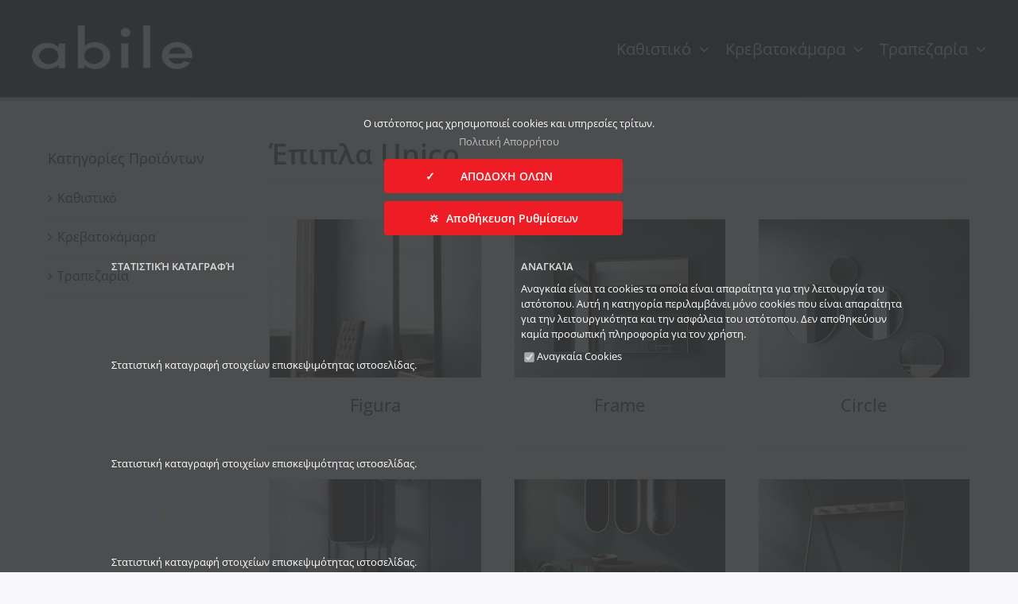

--- FILE ---
content_type: text/html; charset=UTF-8
request_url: https://abile.gr/brand/unico/page/3/
body_size: 20098
content:
<!DOCTYPE html>
<html class="avada-html-layout-wide avada-html-header-position-top avada-html-is-archive" lang="en-US">
<head>
	<meta http-equiv="X-UA-Compatible" content="IE=edge" />
	<meta http-equiv="Content-Type" content="text/html; charset=utf-8"/>
	<meta name="viewport" content="width=device-width, initial-scale=1" />
	<meta name='robots' content='index, follow, max-image-preview:large, max-snippet:-1, max-video-preview:-1' />

	<!-- This site is optimized with the Yoast SEO plugin v26.6 - https://yoast.com/wordpress/plugins/seo/ -->
	<title>Unico Archives - Page 3 of 3 - Abile Epiplo</title>
	<link rel="canonical" href="https://abile.gr/brand/unico/page/3/" />
	<link rel="prev" href="https://abile.gr/brand/unico/page/2/" />
	<meta property="og:locale" content="en_US" />
	<meta property="og:type" content="article" />
	<meta property="og:title" content="Unico Archives - Page 3 of 3 - Abile Epiplo" />
	<meta property="og:url" content="https://abile.gr/brand/unico/" />
	<meta property="og:site_name" content="Abile Epiplo" />
	<meta name="twitter:card" content="summary_large_image" />
	<script type="application/ld+json" class="yoast-schema-graph">{"@context":"https://schema.org","@graph":[{"@type":"CollectionPage","@id":"https://abile.gr/brand/unico/","url":"https://abile.gr/brand/unico/page/3/","name":"Unico Archives - Page 3 of 3 - Abile Epiplo","isPartOf":{"@id":"https://abile.gr/#website"},"primaryImageOfPage":{"@id":"https://abile.gr/brand/unico/page/3/#primaryimage"},"image":{"@id":"https://abile.gr/brand/unico/page/3/#primaryimage"},"thumbnailUrl":"https://abile.gr/wp-content/uploads/2022/02/figura-1a.jpg","breadcrumb":{"@id":"https://abile.gr/brand/unico/page/3/#breadcrumb"},"inLanguage":"en-US"},{"@type":"ImageObject","inLanguage":"en-US","@id":"https://abile.gr/brand/unico/page/3/#primaryimage","url":"https://abile.gr/wp-content/uploads/2022/02/figura-1a.jpg","contentUrl":"https://abile.gr/wp-content/uploads/2022/02/figura-1a.jpg","width":737,"height":737,"caption":"figura-1a"},{"@type":"BreadcrumbList","@id":"https://abile.gr/brand/unico/page/3/#breadcrumb","itemListElement":[{"@type":"ListItem","position":1,"name":"Home","item":"https://abile.gr/"},{"@type":"ListItem","position":2,"name":"Unico"}]},{"@type":"WebSite","@id":"https://abile.gr/#website","url":"https://abile.gr/","name":"Abile Epiplo","description":"Έκθεση Επίπλων στην Χαλκίδα","publisher":{"@id":"https://abile.gr/#organization"},"potentialAction":[{"@type":"SearchAction","target":{"@type":"EntryPoint","urlTemplate":"https://abile.gr/?s={search_term_string}"},"query-input":{"@type":"PropertyValueSpecification","valueRequired":true,"valueName":"search_term_string"}}],"inLanguage":"en-US"},{"@type":"Organization","@id":"https://abile.gr/#organization","name":"Abile Epiplo","url":"https://abile.gr/","logo":{"@type":"ImageObject","inLanguage":"en-US","@id":"https://abile.gr/#/schema/logo/image/","url":"https://abile.gr/wp-content/uploads/2022/01/favicon.png","contentUrl":"https://abile.gr/wp-content/uploads/2022/01/favicon.png","width":280,"height":280,"caption":"Abile Epiplo"},"image":{"@id":"https://abile.gr/#/schema/logo/image/"}}]}</script>
	<!-- / Yoast SEO plugin. -->


<link rel='dns-prefetch' href='//www.googletagmanager.com' />
								<link rel="icon" href="https://abile.gr/wp-content/uploads/2022/01/favicon.png" type="image/png" />
		
		
		
				<style id='wp-img-auto-sizes-contain-inline-css' type='text/css'>
img:is([sizes=auto i],[sizes^="auto," i]){contain-intrinsic-size:3000px 1500px}
/*# sourceURL=wp-img-auto-sizes-contain-inline-css */
</style>
<style id='wp-block-library-inline-css' type='text/css'>
:root{--wp-block-synced-color:#7a00df;--wp-block-synced-color--rgb:122,0,223;--wp-bound-block-color:var(--wp-block-synced-color);--wp-editor-canvas-background:#ddd;--wp-admin-theme-color:#007cba;--wp-admin-theme-color--rgb:0,124,186;--wp-admin-theme-color-darker-10:#006ba1;--wp-admin-theme-color-darker-10--rgb:0,107,160.5;--wp-admin-theme-color-darker-20:#005a87;--wp-admin-theme-color-darker-20--rgb:0,90,135;--wp-admin-border-width-focus:2px}@media (min-resolution:192dpi){:root{--wp-admin-border-width-focus:1.5px}}.wp-element-button{cursor:pointer}:root .has-very-light-gray-background-color{background-color:#eee}:root .has-very-dark-gray-background-color{background-color:#313131}:root .has-very-light-gray-color{color:#eee}:root .has-very-dark-gray-color{color:#313131}:root .has-vivid-green-cyan-to-vivid-cyan-blue-gradient-background{background:linear-gradient(135deg,#00d084,#0693e3)}:root .has-purple-crush-gradient-background{background:linear-gradient(135deg,#34e2e4,#4721fb 50%,#ab1dfe)}:root .has-hazy-dawn-gradient-background{background:linear-gradient(135deg,#faaca8,#dad0ec)}:root .has-subdued-olive-gradient-background{background:linear-gradient(135deg,#fafae1,#67a671)}:root .has-atomic-cream-gradient-background{background:linear-gradient(135deg,#fdd79a,#004a59)}:root .has-nightshade-gradient-background{background:linear-gradient(135deg,#330968,#31cdcf)}:root .has-midnight-gradient-background{background:linear-gradient(135deg,#020381,#2874fc)}:root{--wp--preset--font-size--normal:16px;--wp--preset--font-size--huge:42px}.has-regular-font-size{font-size:1em}.has-larger-font-size{font-size:2.625em}.has-normal-font-size{font-size:var(--wp--preset--font-size--normal)}.has-huge-font-size{font-size:var(--wp--preset--font-size--huge)}.has-text-align-center{text-align:center}.has-text-align-left{text-align:left}.has-text-align-right{text-align:right}.has-fit-text{white-space:nowrap!important}#end-resizable-editor-section{display:none}.aligncenter{clear:both}.items-justified-left{justify-content:flex-start}.items-justified-center{justify-content:center}.items-justified-right{justify-content:flex-end}.items-justified-space-between{justify-content:space-between}.screen-reader-text{border:0;clip-path:inset(50%);height:1px;margin:-1px;overflow:hidden;padding:0;position:absolute;width:1px;word-wrap:normal!important}.screen-reader-text:focus{background-color:#ddd;clip-path:none;color:#444;display:block;font-size:1em;height:auto;left:5px;line-height:normal;padding:15px 23px 14px;text-decoration:none;top:5px;width:auto;z-index:100000}html :where(.has-border-color){border-style:solid}html :where([style*=border-top-color]){border-top-style:solid}html :where([style*=border-right-color]){border-right-style:solid}html :where([style*=border-bottom-color]){border-bottom-style:solid}html :where([style*=border-left-color]){border-left-style:solid}html :where([style*=border-width]){border-style:solid}html :where([style*=border-top-width]){border-top-style:solid}html :where([style*=border-right-width]){border-right-style:solid}html :where([style*=border-bottom-width]){border-bottom-style:solid}html :where([style*=border-left-width]){border-left-style:solid}html :where(img[class*=wp-image-]){height:auto;max-width:100%}:where(figure){margin:0 0 1em}html :where(.is-position-sticky){--wp-admin--admin-bar--position-offset:var(--wp-admin--admin-bar--height,0px)}@media screen and (max-width:600px){html :where(.is-position-sticky){--wp-admin--admin-bar--position-offset:0px}}

/*# sourceURL=wp-block-library-inline-css */
</style><link rel='stylesheet' id='wc-blocks-style-css' href='https://abile.gr/wp-content/plugins/woocommerce/assets/client/blocks/wc-blocks.css?ver=wc-10.4.3' type='text/css' media='all' />
<style id='global-styles-inline-css' type='text/css'>
:root{--wp--preset--aspect-ratio--square: 1;--wp--preset--aspect-ratio--4-3: 4/3;--wp--preset--aspect-ratio--3-4: 3/4;--wp--preset--aspect-ratio--3-2: 3/2;--wp--preset--aspect-ratio--2-3: 2/3;--wp--preset--aspect-ratio--16-9: 16/9;--wp--preset--aspect-ratio--9-16: 9/16;--wp--preset--color--black: #000000;--wp--preset--color--cyan-bluish-gray: #abb8c3;--wp--preset--color--white: #ffffff;--wp--preset--color--pale-pink: #f78da7;--wp--preset--color--vivid-red: #cf2e2e;--wp--preset--color--luminous-vivid-orange: #ff6900;--wp--preset--color--luminous-vivid-amber: #fcb900;--wp--preset--color--light-green-cyan: #7bdcb5;--wp--preset--color--vivid-green-cyan: #00d084;--wp--preset--color--pale-cyan-blue: #8ed1fc;--wp--preset--color--vivid-cyan-blue: #0693e3;--wp--preset--color--vivid-purple: #9b51e0;--wp--preset--color--awb-color-1: #ffffff;--wp--preset--color--awb-color-2: #f9f9fb;--wp--preset--color--awb-color-3: #f2f3f5;--wp--preset--color--awb-color-4: #e2e2e2;--wp--preset--color--awb-color-5: #000000;--wp--preset--color--awb-color-6: #4a4e57;--wp--preset--color--awb-color-7: #333333;--wp--preset--color--awb-color-8: #212934;--wp--preset--color--awb-color-custom-10: #9ea0a4;--wp--preset--color--awb-color-custom-11: #1a1a18;--wp--preset--color--awb-color-custom-12: #ee1c25;--wp--preset--color--awb-color-custom-13: #26303e;--wp--preset--color--awb-color-custom-14: #1d242d;--wp--preset--color--awb-color-custom-15: rgba(242,243,245,0.8);--wp--preset--color--awb-color-custom-1: #ffffff;--wp--preset--gradient--vivid-cyan-blue-to-vivid-purple: linear-gradient(135deg,rgb(6,147,227) 0%,rgb(155,81,224) 100%);--wp--preset--gradient--light-green-cyan-to-vivid-green-cyan: linear-gradient(135deg,rgb(122,220,180) 0%,rgb(0,208,130) 100%);--wp--preset--gradient--luminous-vivid-amber-to-luminous-vivid-orange: linear-gradient(135deg,rgb(252,185,0) 0%,rgb(255,105,0) 100%);--wp--preset--gradient--luminous-vivid-orange-to-vivid-red: linear-gradient(135deg,rgb(255,105,0) 0%,rgb(207,46,46) 100%);--wp--preset--gradient--very-light-gray-to-cyan-bluish-gray: linear-gradient(135deg,rgb(238,238,238) 0%,rgb(169,184,195) 100%);--wp--preset--gradient--cool-to-warm-spectrum: linear-gradient(135deg,rgb(74,234,220) 0%,rgb(151,120,209) 20%,rgb(207,42,186) 40%,rgb(238,44,130) 60%,rgb(251,105,98) 80%,rgb(254,248,76) 100%);--wp--preset--gradient--blush-light-purple: linear-gradient(135deg,rgb(255,206,236) 0%,rgb(152,150,240) 100%);--wp--preset--gradient--blush-bordeaux: linear-gradient(135deg,rgb(254,205,165) 0%,rgb(254,45,45) 50%,rgb(107,0,62) 100%);--wp--preset--gradient--luminous-dusk: linear-gradient(135deg,rgb(255,203,112) 0%,rgb(199,81,192) 50%,rgb(65,88,208) 100%);--wp--preset--gradient--pale-ocean: linear-gradient(135deg,rgb(255,245,203) 0%,rgb(182,227,212) 50%,rgb(51,167,181) 100%);--wp--preset--gradient--electric-grass: linear-gradient(135deg,rgb(202,248,128) 0%,rgb(113,206,126) 100%);--wp--preset--gradient--midnight: linear-gradient(135deg,rgb(2,3,129) 0%,rgb(40,116,252) 100%);--wp--preset--font-size--small: 12px;--wp--preset--font-size--medium: 20px;--wp--preset--font-size--large: 24px;--wp--preset--font-size--x-large: 42px;--wp--preset--font-size--normal: 16px;--wp--preset--font-size--xlarge: 32px;--wp--preset--font-size--huge: 48px;--wp--preset--spacing--20: 0.44rem;--wp--preset--spacing--30: 0.67rem;--wp--preset--spacing--40: 1rem;--wp--preset--spacing--50: 1.5rem;--wp--preset--spacing--60: 2.25rem;--wp--preset--spacing--70: 3.38rem;--wp--preset--spacing--80: 5.06rem;--wp--preset--shadow--natural: 6px 6px 9px rgba(0, 0, 0, 0.2);--wp--preset--shadow--deep: 12px 12px 50px rgba(0, 0, 0, 0.4);--wp--preset--shadow--sharp: 6px 6px 0px rgba(0, 0, 0, 0.2);--wp--preset--shadow--outlined: 6px 6px 0px -3px rgb(255, 255, 255), 6px 6px rgb(0, 0, 0);--wp--preset--shadow--crisp: 6px 6px 0px rgb(0, 0, 0);}:where(.is-layout-flex){gap: 0.5em;}:where(.is-layout-grid){gap: 0.5em;}body .is-layout-flex{display: flex;}.is-layout-flex{flex-wrap: wrap;align-items: center;}.is-layout-flex > :is(*, div){margin: 0;}body .is-layout-grid{display: grid;}.is-layout-grid > :is(*, div){margin: 0;}:where(.wp-block-columns.is-layout-flex){gap: 2em;}:where(.wp-block-columns.is-layout-grid){gap: 2em;}:where(.wp-block-post-template.is-layout-flex){gap: 1.25em;}:where(.wp-block-post-template.is-layout-grid){gap: 1.25em;}.has-black-color{color: var(--wp--preset--color--black) !important;}.has-cyan-bluish-gray-color{color: var(--wp--preset--color--cyan-bluish-gray) !important;}.has-white-color{color: var(--wp--preset--color--white) !important;}.has-pale-pink-color{color: var(--wp--preset--color--pale-pink) !important;}.has-vivid-red-color{color: var(--wp--preset--color--vivid-red) !important;}.has-luminous-vivid-orange-color{color: var(--wp--preset--color--luminous-vivid-orange) !important;}.has-luminous-vivid-amber-color{color: var(--wp--preset--color--luminous-vivid-amber) !important;}.has-light-green-cyan-color{color: var(--wp--preset--color--light-green-cyan) !important;}.has-vivid-green-cyan-color{color: var(--wp--preset--color--vivid-green-cyan) !important;}.has-pale-cyan-blue-color{color: var(--wp--preset--color--pale-cyan-blue) !important;}.has-vivid-cyan-blue-color{color: var(--wp--preset--color--vivid-cyan-blue) !important;}.has-vivid-purple-color{color: var(--wp--preset--color--vivid-purple) !important;}.has-black-background-color{background-color: var(--wp--preset--color--black) !important;}.has-cyan-bluish-gray-background-color{background-color: var(--wp--preset--color--cyan-bluish-gray) !important;}.has-white-background-color{background-color: var(--wp--preset--color--white) !important;}.has-pale-pink-background-color{background-color: var(--wp--preset--color--pale-pink) !important;}.has-vivid-red-background-color{background-color: var(--wp--preset--color--vivid-red) !important;}.has-luminous-vivid-orange-background-color{background-color: var(--wp--preset--color--luminous-vivid-orange) !important;}.has-luminous-vivid-amber-background-color{background-color: var(--wp--preset--color--luminous-vivid-amber) !important;}.has-light-green-cyan-background-color{background-color: var(--wp--preset--color--light-green-cyan) !important;}.has-vivid-green-cyan-background-color{background-color: var(--wp--preset--color--vivid-green-cyan) !important;}.has-pale-cyan-blue-background-color{background-color: var(--wp--preset--color--pale-cyan-blue) !important;}.has-vivid-cyan-blue-background-color{background-color: var(--wp--preset--color--vivid-cyan-blue) !important;}.has-vivid-purple-background-color{background-color: var(--wp--preset--color--vivid-purple) !important;}.has-black-border-color{border-color: var(--wp--preset--color--black) !important;}.has-cyan-bluish-gray-border-color{border-color: var(--wp--preset--color--cyan-bluish-gray) !important;}.has-white-border-color{border-color: var(--wp--preset--color--white) !important;}.has-pale-pink-border-color{border-color: var(--wp--preset--color--pale-pink) !important;}.has-vivid-red-border-color{border-color: var(--wp--preset--color--vivid-red) !important;}.has-luminous-vivid-orange-border-color{border-color: var(--wp--preset--color--luminous-vivid-orange) !important;}.has-luminous-vivid-amber-border-color{border-color: var(--wp--preset--color--luminous-vivid-amber) !important;}.has-light-green-cyan-border-color{border-color: var(--wp--preset--color--light-green-cyan) !important;}.has-vivid-green-cyan-border-color{border-color: var(--wp--preset--color--vivid-green-cyan) !important;}.has-pale-cyan-blue-border-color{border-color: var(--wp--preset--color--pale-cyan-blue) !important;}.has-vivid-cyan-blue-border-color{border-color: var(--wp--preset--color--vivid-cyan-blue) !important;}.has-vivid-purple-border-color{border-color: var(--wp--preset--color--vivid-purple) !important;}.has-vivid-cyan-blue-to-vivid-purple-gradient-background{background: var(--wp--preset--gradient--vivid-cyan-blue-to-vivid-purple) !important;}.has-light-green-cyan-to-vivid-green-cyan-gradient-background{background: var(--wp--preset--gradient--light-green-cyan-to-vivid-green-cyan) !important;}.has-luminous-vivid-amber-to-luminous-vivid-orange-gradient-background{background: var(--wp--preset--gradient--luminous-vivid-amber-to-luminous-vivid-orange) !important;}.has-luminous-vivid-orange-to-vivid-red-gradient-background{background: var(--wp--preset--gradient--luminous-vivid-orange-to-vivid-red) !important;}.has-very-light-gray-to-cyan-bluish-gray-gradient-background{background: var(--wp--preset--gradient--very-light-gray-to-cyan-bluish-gray) !important;}.has-cool-to-warm-spectrum-gradient-background{background: var(--wp--preset--gradient--cool-to-warm-spectrum) !important;}.has-blush-light-purple-gradient-background{background: var(--wp--preset--gradient--blush-light-purple) !important;}.has-blush-bordeaux-gradient-background{background: var(--wp--preset--gradient--blush-bordeaux) !important;}.has-luminous-dusk-gradient-background{background: var(--wp--preset--gradient--luminous-dusk) !important;}.has-pale-ocean-gradient-background{background: var(--wp--preset--gradient--pale-ocean) !important;}.has-electric-grass-gradient-background{background: var(--wp--preset--gradient--electric-grass) !important;}.has-midnight-gradient-background{background: var(--wp--preset--gradient--midnight) !important;}.has-small-font-size{font-size: var(--wp--preset--font-size--small) !important;}.has-medium-font-size{font-size: var(--wp--preset--font-size--medium) !important;}.has-large-font-size{font-size: var(--wp--preset--font-size--large) !important;}.has-x-large-font-size{font-size: var(--wp--preset--font-size--x-large) !important;}
/*# sourceURL=global-styles-inline-css */
</style>

<style id='classic-theme-styles-inline-css' type='text/css'>
/*! This file is auto-generated */
.wp-block-button__link{color:#fff;background-color:#32373c;border-radius:9999px;box-shadow:none;text-decoration:none;padding:calc(.667em + 2px) calc(1.333em + 2px);font-size:1.125em}.wp-block-file__button{background:#32373c;color:#fff;text-decoration:none}
/*# sourceURL=/wp-includes/css/classic-themes.min.css */
</style>
<style id='woocommerce-inline-inline-css' type='text/css'>
.woocommerce form .form-row .required { visibility: visible; }
/*# sourceURL=woocommerce-inline-inline-css */
</style>
<link rel='stylesheet' id='ywctm-frontend-css' href='https://abile.gr/wp-content/plugins/yith-woocommerce-catalog-mode/assets/css/frontend.min.css?ver=2.51.0' type='text/css' media='all' />
<style id='ywctm-frontend-inline-css' type='text/css'>
.widget.woocommerce.widget_shopping_cart{display: none !important}
/*# sourceURL=ywctm-frontend-inline-css */
</style>
<link rel='stylesheet' id='pwb-styles-frontend-css' href='https://abile.gr/wp-content/plugins/perfect-woocommerce-brands/build/frontend/css/style.css?ver=3.6.8' type='text/css' media='all' />
<link rel='stylesheet' id='child-style-css' href='https://abile.gr/wp-content/themes/Avada-Child-Theme/style.css?ver=6.9' type='text/css' media='all' />
<link rel='stylesheet' id='fusion-dynamic-css-css' href='https://abile.gr/wp-content/uploads/fusion-styles/2a57ab1c258d62d5ed0b8e550450c1cd.min.css?ver=3.14.2' type='text/css' media='all' />
<script type="text/javascript" id="woocommerce-google-analytics-integration-gtag-js-after">
/* <![CDATA[ */
/* Google Analytics for WooCommerce (gtag.js) */
					window.dataLayer = window.dataLayer || [];
					function gtag(){dataLayer.push(arguments);}
					// Set up default consent state.
					for ( const mode of [{"analytics_storage":"denied","ad_storage":"denied","ad_user_data":"denied","ad_personalization":"denied","region":["AT","BE","BG","HR","CY","CZ","DK","EE","FI","FR","DE","GR","HU","IS","IE","IT","LV","LI","LT","LU","MT","NL","NO","PL","PT","RO","SK","SI","ES","SE","GB","CH"]}] || [] ) {
						gtag( "consent", "default", { "wait_for_update": 500, ...mode } );
					}
					gtag("js", new Date());
					gtag("set", "developer_id.dOGY3NW", true);
					gtag("config", "G-Y1J6S8P5SY", {"track_404":true,"allow_google_signals":false,"logged_in":false,"linker":{"domains":[],"allow_incoming":false},"custom_map":{"dimension1":"logged_in"}});
//# sourceURL=woocommerce-google-analytics-integration-gtag-js-after
/* ]]> */
</script>
<script type="text/javascript" src="https://abile.gr/wp-includes/js/jquery/jquery.min.js?ver=3.7.1" id="jquery-core-js"></script>
<script type="text/javascript" src="https://abile.gr/wp-content/plugins/woocommerce/assets/js/jquery-blockui/jquery.blockUI.min.js?ver=2.7.0-wc.10.4.3" id="wc-jquery-blockui-js" defer="defer" data-wp-strategy="defer"></script>
<script type="text/javascript" id="wc-add-to-cart-js-extra">
/* <![CDATA[ */
var wc_add_to_cart_params = {"ajax_url":"/wp-admin/admin-ajax.php","wc_ajax_url":"/?wc-ajax=%%endpoint%%","i18n_view_cart":"View cart","cart_url":"https://abile.gr/cart/","is_cart":"","cart_redirect_after_add":"no"};
//# sourceURL=wc-add-to-cart-js-extra
/* ]]> */
</script>
<script type="text/javascript" src="https://abile.gr/wp-content/plugins/woocommerce/assets/js/frontend/add-to-cart.min.js?ver=10.4.3" id="wc-add-to-cart-js" defer="defer" data-wp-strategy="defer"></script>
<script type="text/javascript" src="https://abile.gr/wp-content/plugins/woocommerce/assets/js/js-cookie/js.cookie.min.js?ver=2.1.4-wc.10.4.3" id="wc-js-cookie-js" defer="defer" data-wp-strategy="defer"></script>
<script type="text/javascript" id="woocommerce-js-extra">
/* <![CDATA[ */
var woocommerce_params = {"ajax_url":"/wp-admin/admin-ajax.php","wc_ajax_url":"/?wc-ajax=%%endpoint%%","i18n_password_show":"Show password","i18n_password_hide":"Hide password"};
//# sourceURL=woocommerce-js-extra
/* ]]> */
</script>
<script type="text/javascript" src="https://abile.gr/wp-content/plugins/woocommerce/assets/js/frontend/woocommerce.min.js?ver=10.4.3" id="woocommerce-js" defer="defer" data-wp-strategy="defer"></script>
<style type="text/css" id="css-fb-visibility">@media screen and (max-width: 640px){.fusion-no-small-visibility{display:none !important;}body .sm-text-align-center{text-align:center !important;}body .sm-text-align-left{text-align:left !important;}body .sm-text-align-right{text-align:right !important;}body .sm-text-align-justify{text-align:justify !important;}body .sm-flex-align-center{justify-content:center !important;}body .sm-flex-align-flex-start{justify-content:flex-start !important;}body .sm-flex-align-flex-end{justify-content:flex-end !important;}body .sm-mx-auto{margin-left:auto !important;margin-right:auto !important;}body .sm-ml-auto{margin-left:auto !important;}body .sm-mr-auto{margin-right:auto !important;}body .fusion-absolute-position-small{position:absolute;width:100%;}.awb-sticky.awb-sticky-small{ position: sticky; top: var(--awb-sticky-offset,0); }}@media screen and (min-width: 641px) and (max-width: 1024px){.fusion-no-medium-visibility{display:none !important;}body .md-text-align-center{text-align:center !important;}body .md-text-align-left{text-align:left !important;}body .md-text-align-right{text-align:right !important;}body .md-text-align-justify{text-align:justify !important;}body .md-flex-align-center{justify-content:center !important;}body .md-flex-align-flex-start{justify-content:flex-start !important;}body .md-flex-align-flex-end{justify-content:flex-end !important;}body .md-mx-auto{margin-left:auto !important;margin-right:auto !important;}body .md-ml-auto{margin-left:auto !important;}body .md-mr-auto{margin-right:auto !important;}body .fusion-absolute-position-medium{position:absolute;width:100%;}.awb-sticky.awb-sticky-medium{ position: sticky; top: var(--awb-sticky-offset,0); }}@media screen and (min-width: 1025px){.fusion-no-large-visibility{display:none !important;}body .lg-text-align-center{text-align:center !important;}body .lg-text-align-left{text-align:left !important;}body .lg-text-align-right{text-align:right !important;}body .lg-text-align-justify{text-align:justify !important;}body .lg-flex-align-center{justify-content:center !important;}body .lg-flex-align-flex-start{justify-content:flex-start !important;}body .lg-flex-align-flex-end{justify-content:flex-end !important;}body .lg-mx-auto{margin-left:auto !important;margin-right:auto !important;}body .lg-ml-auto{margin-left:auto !important;}body .lg-mr-auto{margin-right:auto !important;}body .fusion-absolute-position-large{position:absolute;width:100%;}.awb-sticky.awb-sticky-large{ position: sticky; top: var(--awb-sticky-offset,0); }}</style>	<noscript><style>.woocommerce-product-gallery{ opacity: 1 !important; }</style></noscript>
			<script type="text/javascript">
			var doc = document.documentElement;
			doc.setAttribute( 'data-useragent', navigator.userAgent );
		</script>
		<!-- Google tag (gtag.js) -->
<noscript class="fusion-hidden" data-privacy-script="true" data-privacy-type="tracking" async data-privacy-src="https://www.googletagmanager.com/gtag/js?id=G-Y1J6S8P5SY"></noscript>
<noscript class="fusion-hidden" data-privacy-script="true" data-privacy-type="tracking">
  window.dataLayer = window.dataLayer || [];
  function gtag(){dataLayer.push(arguments);}
  gtag('js', new Date());

  gtag('config', 'G-Y1J6S8P5SY');
</noscript>

<!-- Global site tag (gtag.js) - Google Analytics -->
<noscript class="fusion-hidden" data-privacy-script="true" data-privacy-type="tracking" async data-privacy-src="https://www.googletagmanager.com/gtag/js?id=UA-23786099-22"></noscript>
<noscript class="fusion-hidden" data-privacy-script="true" data-privacy-type="tracking">
  window.dataLayer = window.dataLayer || [];
  function gtag(){dataLayer.push(arguments);}
  gtag('js', new Date());

  gtag('config', 'UA-23786099-22');
</noscript>
	<script>
var pointerY;
document.onmousemove = function(event) {
     	pointerY = event.clientY;
}
</script>

<script>
   function inputChecked(){
        document.getElementById("bar-tracking").click();
}
</script></head>

<body class="archive paged tax-pwb-brand term-unico term-53 paged-3 wp-theme-Avada wp-child-theme-Avada-Child-Theme theme-Avada woocommerce woocommerce-page woocommerce-no-js has-sidebar fusion-image-hovers fusion-pagination-sizing fusion-button_type-flat fusion-button_span-no fusion-button_gradient-linear avada-image-rollover-circle-no avada-image-rollover-yes avada-image-rollover-direction-left fusion-body ltr fusion-sticky-header no-tablet-sticky-header no-mobile-sticky-header no-mobile-slidingbar no-mobile-totop fusion-disable-outline fusion-sub-menu-fade mobile-logo-pos-left layout-wide-mode avada-has-boxed-modal-shadow- layout-scroll-offset-full avada-has-zero-margin-offset-top fusion-top-header menu-text-align-center fusion-woo-product-design-clean fusion-woo-shop-page-columns-3 fusion-woo-related-columns-3 fusion-woo-archive-page-columns-3 fusion-woocommerce-equal-heights avada-has-woo-gallery-disabled woo-sale-badge-circle woo-outofstock-badge-top_bar mobile-menu-design-classic fusion-show-pagination-text fusion-header-layout-v3 avada-responsive avada-footer-fx-none avada-menu-highlight-style-bar fusion-search-form-clean fusion-main-menu-search-overlay fusion-avatar-circle avada-dropdown-styles avada-blog-layout-large avada-blog-archive-layout-large avada-header-shadow-no avada-menu-icon-position-left avada-has-megamenu-shadow avada-has-mobile-menu-search avada-has-main-nav-search-icon avada-has-breadcrumb-mobile-hidden avada-has-titlebar-hide avada-header-border-color-full-transparent avada-has-pagination-width_height avada-flyout-menu-direction-fade avada-ec-views-v1" data-awb-post-id="3628">
		<a class="skip-link screen-reader-text" href="#content">Skip to content</a>

	<div id="boxed-wrapper">
		
		<div id="wrapper" class="fusion-wrapper">
			<div id="home" style="position:relative;top:-1px;"></div>
												<div class="fusion-tb-header"><header class="fusion-fullwidth fullwidth-box fusion-builder-row-1 fusion-flex-container has-pattern-background has-mask-background nonhundred-percent-fullwidth non-hundred-percent-height-scrolling fusion-no-small-visibility" style="--awb-border-sizes-bottom:1px;--awb-border-color:#7f7f7f;--awb-border-radius-top-left:0px;--awb-border-radius-top-right:0px;--awb-border-radius-bottom-right:0px;--awb-border-radius-bottom-left:0px;--awb-background-color:#1a1a18;--awb-flex-wrap:wrap;--awb-box-shadow:0px 1px 0px 3px rgba(0,0,0,0.2);" ><div class="fusion-builder-row fusion-row fusion-flex-align-items-flex-start fusion-flex-content-wrap" style="max-width:1248px;margin-left: calc(-4% / 2 );margin-right: calc(-4% / 2 );"><div class="fusion-layout-column fusion_builder_column fusion-builder-column-0 fusion_builder_column_1_5 1_5 fusion-flex-column fusion-flex-align-self-flex-start" style="--awb-bg-size:cover;--awb-width-large:20%;--awb-margin-top-large:32px;--awb-spacing-right-large:9.6%;--awb-margin-bottom-large:0px;--awb-spacing-left-large:9.6%;--awb-width-medium:20%;--awb-order-medium:0;--awb-spacing-right-medium:9.6%;--awb-spacing-left-medium:9.6%;--awb-width-small:100%;--awb-order-small:0;--awb-spacing-right-small:1.92%;--awb-spacing-left-small:1.92%;"><div class="fusion-column-wrapper fusion-column-has-shadow fusion-flex-justify-content-center fusion-content-layout-row fusion-flex-align-items-center"><div class="fusion-image-element " style="--awb-caption-title-font-family:var(--h2_typography-font-family);--awb-caption-title-font-weight:var(--h2_typography-font-weight);--awb-caption-title-font-style:var(--h2_typography-font-style);--awb-caption-title-size:var(--h2_typography-font-size);--awb-caption-title-transform:var(--h2_typography-text-transform);--awb-caption-title-line-height:var(--h2_typography-line-height);--awb-caption-title-letter-spacing:var(--h2_typography-letter-spacing);"><span class=" fusion-imageframe imageframe-none imageframe-1 hover-type-none"><a class="fusion-no-lightbox" href="/" target="_self" aria-label="abile-web-tr"><img decoding="async" width="226" height="62" src="https://abile.gr/wp-content/uploads/2022/01/abile-web-tr.png" data-orig-src="https://abile.gr/wp-content/uploads/2022/01/abile-web-tr.png" alt class="lazyload img-responsive wp-image-2509" srcset="data:image/svg+xml,%3Csvg%20xmlns%3D%27http%3A%2F%2Fwww.w3.org%2F2000%2Fsvg%27%20width%3D%27226%27%20height%3D%2762%27%20viewBox%3D%270%200%20226%2062%27%3E%3Crect%20width%3D%27226%27%20height%3D%2762%27%20fill-opacity%3D%220%22%2F%3E%3C%2Fsvg%3E" data-srcset="https://abile.gr/wp-content/uploads/2022/01/abile-web-tr-200x55.png 200w, https://abile.gr/wp-content/uploads/2022/01/abile-web-tr.png 226w" data-sizes="auto" data-orig-sizes="(max-width: 640px) 100vw, 200px" /></a></span></div></div></div><div class="fusion-layout-column fusion_builder_column fusion-builder-column-1 fusion_builder_column_4_5 4_5 fusion-flex-column fusion-flex-align-self-flex-start" style="--awb-bg-size:cover;--awb-width-large:80%;--awb-margin-top-large:22px;--awb-spacing-right-large:2.4%;--awb-margin-bottom-large:20px;--awb-spacing-left-large:2.4%;--awb-width-medium:80%;--awb-order-medium:0;--awb-spacing-right-medium:2.4%;--awb-spacing-left-medium:2.4%;--awb-width-small:100%;--awb-order-small:0;--awb-spacing-right-small:1.92%;--awb-spacing-left-small:1.92%;"><div class="fusion-column-wrapper fusion-column-has-shadow fusion-flex-justify-content-flex-end fusion-content-layout-row fusion-flex-align-items-center"><nav class="awb-menu awb-menu_row awb-menu_em-hover mobile-mode-collapse-to-button awb-menu_icons-left awb-menu_dc-yes mobile-trigger-fullwidth-off awb-menu_mobile-toggle awb-menu_indent-left mobile-size-full-absolute loading mega-menu-loading awb-menu_desktop awb-menu_dropdown awb-menu_expand-right awb-menu_transition-fade" style="--awb-font-size:20px;--awb-justify-content:space-evenly;--awb-items-padding-left:20px;--awb-color:var(--awb-color1);--awb-active-color:var(--awb-color1);--awb-submenu-color:#565656;--awb-submenu-bg:#ffffff;--awb-submenu-sep-color:rgba(255,255,255,0);--awb-submenu-items-padding-top:3px;--awb-submenu-items-padding-bottom:3px;--awb-submenu-border-radius-top-left:1px;--awb-submenu-border-radius-top-right:1px;--awb-submenu-border-radius-bottom-right:1px;--awb-submenu-border-radius-bottom-left:1px;--awb-submenu-active-bg:rgba(94,94,94,0.78);--awb-submenu-active-color:#ffffff;--awb-submenu-font-size:16px;--awb-submenu-max-width:650px;--awb-main-justify-content:flex-start;--awb-mobile-active-bg:#000000;--awb-mobile-active-color:#ffffff;--awb-mobile-trigger-color:#ffffff;--awb-mobile-trigger-background-color:rgba(255,255,255,0);--awb-mobile-justify:flex-start;--awb-mobile-caret-left:auto;--awb-mobile-caret-right:0;--awb-fusion-font-family-typography:inherit;--awb-fusion-font-style-typography:normal;--awb-fusion-font-weight-typography:400;--awb-fusion-font-family-submenu-typography:&quot;Open Sans&quot;;--awb-fusion-font-style-submenu-typography:normal;--awb-fusion-font-weight-submenu-typography:400;--awb-fusion-font-family-mobile-typography:inherit;--awb-fusion-font-style-mobile-typography:normal;--awb-fusion-font-weight-mobile-typography:400;" aria-label="Menu" data-breakpoint="1024" data-count="0" data-transition-type="fade" data-transition-time="300" data-expand="right"><button type="button" class="awb-menu__m-toggle awb-menu__m-toggle_no-text" aria-expanded="false" aria-controls="menu-menu"><span class="awb-menu__m-toggle-inner"><span class="collapsed-nav-text"><span class="screen-reader-text">Toggle Navigation</span></span><span class="awb-menu__m-collapse-icon awb-menu__m-collapse-icon_no-text"><span class="awb-menu__m-collapse-icon-open awb-menu__m-collapse-icon-open_no-text fa-bars fas"></span><span class="awb-menu__m-collapse-icon-close awb-menu__m-collapse-icon-close_no-text fa-times fas"></span></span></span></button><ul id="menu-menu" class="fusion-menu awb-menu__main-ul awb-menu__main-ul_row"><li  id="menu-item-632"  class="menu-item menu-item-type-taxonomy menu-item-object-product_cat menu-item-has-children menu-item-632 awb-menu__li awb-menu__main-li awb-menu__main-li_regular"  data-item-id="632"><span class="awb-menu__main-background-default awb-menu__main-background-default_fade"></span><span class="awb-menu__main-background-active awb-menu__main-background-active_fade"></span><a  href="https://abile.gr/cat/kathistiko/" class="awb-menu__main-a awb-menu__main-a_regular"><span class="menu-text">Καθιστικό</span><span class="awb-menu__open-nav-submenu-hover"></span></a><button type="button" aria-label="Open submenu of Καθιστικό" aria-expanded="false" class="awb-menu__open-nav-submenu_mobile awb-menu__open-nav-submenu_main"></button><ul class="awb-menu__sub-ul awb-menu__sub-ul_main"><li  id="menu-item-637"  class="menu-item menu-item-type-taxonomy menu-item-object-product_cat menu-item-637 awb-menu__li awb-menu__sub-li" ><a  href="https://abile.gr/cat/kathistiko/kanapedes/" class="awb-menu__sub-a"><span>Καναπές</span></a></li><li  id="menu-item-639"  class="menu-item menu-item-type-taxonomy menu-item-object-product_cat menu-item-639 awb-menu__li awb-menu__sub-li" ><a  href="https://abile.gr/cat/kathistiko/polythrones/" class="awb-menu__sub-a"><span>Πολυθρόνα</span></a></li><li  id="menu-item-642"  class="menu-item menu-item-type-taxonomy menu-item-object-product_cat menu-item-642 awb-menu__li awb-menu__sub-li" ><a  href="https://abile.gr/cat/kathistiko/trapezakia-saloniou/" class="awb-menu__sub-a"><span>Τραπεζάκι σαλονιού</span></a></li><li  id="menu-item-636"  class="menu-item menu-item-type-taxonomy menu-item-object-product_cat menu-item-636 awb-menu__li awb-menu__sub-li" ><a  href="https://abile.gr/cat/kathistiko/epipla-tv/" class="awb-menu__sub-a"><span>Έπιπλο TV</span></a></li><li  id="menu-item-3582"  class="menu-item menu-item-type-taxonomy menu-item-object-product_cat menu-item-3582 awb-menu__li awb-menu__sub-li" ><a  href="https://abile.gr/cat/kathistiko/epipla-eisodoy/" class="awb-menu__sub-a"><span>Έπιπλο Εισόδου</span></a></li><li  id="menu-item-641"  class="menu-item menu-item-type-taxonomy menu-item-object-product_cat menu-item-641 awb-menu__li awb-menu__sub-li" ><a  href="https://abile.gr/cat/kathistiko/syntheseis/" class="awb-menu__sub-a"><span>Σύνθεση</span></a></li><li  id="menu-item-633"  class="menu-item menu-item-type-taxonomy menu-item-object-product_cat menu-item-633 awb-menu__li awb-menu__sub-li" ><a  href="https://abile.gr/cat/kathistiko/vivliothikes/" class="awb-menu__sub-a"><span>Βιβλιοθήκη</span></a></li><li  id="menu-item-634"  class="menu-item menu-item-type-taxonomy menu-item-object-product_cat menu-item-634 awb-menu__li awb-menu__sub-li" ><a  href="https://abile.gr/cat/kathistiko/voithitiko-trapezi/" class="awb-menu__sub-a"><span>Βοηθητικό Τραπέζι</span></a></li><li  id="menu-item-635"  class="menu-item menu-item-type-taxonomy menu-item-object-product_cat menu-item-635 awb-menu__li awb-menu__sub-li" ><a  href="https://abile.gr/cat/kathistiko/grafeia-konsoles/" class="awb-menu__sub-a"><span>Γραφείο &#8211; Κονσόλα</span></a></li></ul></li><li  id="menu-item-643"  class="menu-item menu-item-type-taxonomy menu-item-object-product_cat menu-item-has-children menu-item-643 awb-menu__li awb-menu__main-li awb-menu__main-li_regular"  data-item-id="643"><span class="awb-menu__main-background-default awb-menu__main-background-default_fade"></span><span class="awb-menu__main-background-active awb-menu__main-background-active_fade"></span><a  href="https://abile.gr/cat/krevatokamara/" class="awb-menu__main-a awb-menu__main-a_regular"><span class="menu-text">Κρεβατοκάμαρα</span><span class="awb-menu__open-nav-submenu-hover"></span></a><button type="button" aria-label="Open submenu of Κρεβατοκάμαρα" aria-expanded="false" class="awb-menu__open-nav-submenu_mobile awb-menu__open-nav-submenu_main"></button><ul class="awb-menu__sub-ul awb-menu__sub-ul_main"><li  id="menu-item-646"  class="menu-item menu-item-type-taxonomy menu-item-object-product_cat menu-item-646 awb-menu__li awb-menu__sub-li" ><a  href="https://abile.gr/cat/krevatokamara/krevatokamares/" class="awb-menu__sub-a"><span>Κρεβατοκάμαρα</span></a></li><li  id="menu-item-645"  class="menu-item menu-item-type-taxonomy menu-item-object-product_cat menu-item-645 awb-menu__li awb-menu__sub-li" ><a  href="https://abile.gr/cat/krevatokamara/komodina-syrtarieres/" class="awb-menu__sub-a"><span>Κομοδίνο &#8211; Συρταριέρα</span></a></li><li  id="menu-item-644"  class="menu-item menu-item-type-taxonomy menu-item-object-product_cat menu-item-644 awb-menu__li awb-menu__sub-li" ><a  href="https://abile.gr/cat/krevatokamara/kathreftes/" class="awb-menu__sub-a"><span>Καθρέφτης</span></a></li></ul></li><li  id="menu-item-647"  class="menu-item menu-item-type-taxonomy menu-item-object-product_cat menu-item-has-children menu-item-647 awb-menu__li awb-menu__main-li awb-menu__main-li_regular"  data-item-id="647"><span class="awb-menu__main-background-default awb-menu__main-background-default_fade"></span><span class="awb-menu__main-background-active awb-menu__main-background-active_fade"></span><a  href="https://abile.gr/cat/trapezaria/" class="awb-menu__main-a awb-menu__main-a_regular"><span class="menu-text">Τραπεζαρία</span><span class="awb-menu__open-nav-submenu-hover"></span></a><button type="button" aria-label="Open submenu of Τραπεζαρία" aria-expanded="false" class="awb-menu__open-nav-submenu_mobile awb-menu__open-nav-submenu_main"></button><ul class="awb-menu__sub-ul awb-menu__sub-ul_main"><li  id="menu-item-650"  class="menu-item menu-item-type-taxonomy menu-item-object-product_cat menu-item-650 awb-menu__li awb-menu__sub-li" ><a  href="https://abile.gr/cat/trapezaria/trapezia/" class="awb-menu__sub-a"><span>Τραπέζι</span></a></li><li  id="menu-item-649"  class="menu-item menu-item-type-taxonomy menu-item-object-product_cat menu-item-649 awb-menu__li awb-menu__sub-li" ><a  href="https://abile.gr/cat/trapezaria/boufedes/" class="awb-menu__sub-a"><span>Μπουφές</span></a></li><li  id="menu-item-648"  class="menu-item menu-item-type-taxonomy menu-item-object-product_cat menu-item-648 awb-menu__li awb-menu__sub-li" ><a  href="https://abile.gr/cat/trapezaria/karekles/" class="awb-menu__sub-a"><span>Καρέκλα</span></a></li><li  id="menu-item-638"  class="menu-item menu-item-type-taxonomy menu-item-object-product_cat menu-item-638 awb-menu__li awb-menu__sub-li" ><a  href="https://abile.gr/cat/trapezaria/pagkoi/" class="awb-menu__sub-a"><span>Πάγκος</span></a></li><li  id="menu-item-640"  class="menu-item menu-item-type-taxonomy menu-item-object-product_cat menu-item-640 awb-menu__li awb-menu__sub-li" ><a  href="https://abile.gr/cat/trapezaria/skabo/" class="awb-menu__sub-a"><span>Σκαμπό</span></a></li></ul></li></ul></nav></div></div></div></header><header class="fusion-fullwidth fullwidth-box fusion-builder-row-2 fusion-flex-container has-pattern-background has-mask-background nonhundred-percent-fullwidth non-hundred-percent-height-scrolling fusion-no-medium-visibility fusion-no-large-visibility" style="--awb-border-sizes-bottom:1px;--awb-border-color:#7f7f7f;--awb-border-radius-top-left:0px;--awb-border-radius-top-right:0px;--awb-border-radius-bottom-right:0px;--awb-border-radius-bottom-left:0px;--awb-background-color:#1a1a18;--awb-flex-wrap:nowrap;--awb-box-shadow:0px 1px 0px 3px rgba(0,0,0,0.2);" ><div class="fusion-builder-row fusion-row fusion-flex-align-items-flex-start fusion-flex-content-wrap" style="max-width:1248px;margin-left: calc(-4% / 2 );margin-right: calc(-4% / 2 );"><div class="fusion-layout-column fusion_builder_column fusion-builder-column-2 fusion_builder_column_1_1 1_1 fusion-flex-column fusion-flex-align-self-flex-start" style="--awb-bg-size:cover;--awb-width-large:100%;--awb-margin-top-large:22px;--awb-spacing-right-large:1.92%;--awb-margin-bottom-large:20px;--awb-spacing-left-large:1.92%;--awb-width-medium:100%;--awb-order-medium:0;--awb-spacing-right-medium:1.92%;--awb-spacing-left-medium:1.92%;--awb-width-small:100%;--awb-order-small:0;--awb-spacing-right-small:1.92%;--awb-spacing-left-small:1.92%;" data-scroll-devices="small-visibility,medium-visibility,large-visibility"><div class="fusion-column-wrapper fusion-column-has-shadow fusion-flex-justify-content-flex-end fusion-content-layout-row fusion-flex-align-items-center fusion-content-nowrap"><div class="fusion-image-element " style="--awb-max-width:250px;--awb-caption-title-font-family:var(--h2_typography-font-family);--awb-caption-title-font-weight:var(--h2_typography-font-weight);--awb-caption-title-font-style:var(--h2_typography-font-style);--awb-caption-title-size:var(--h2_typography-font-size);--awb-caption-title-transform:var(--h2_typography-text-transform);--awb-caption-title-line-height:var(--h2_typography-line-height);--awb-caption-title-letter-spacing:var(--h2_typography-letter-spacing);"><span class=" fusion-imageframe imageframe-none imageframe-2 hover-type-none"><a class="fusion-no-lightbox" href="/" target="_self" aria-label="abile-web-tr"><img decoding="async" width="226" height="62" src="https://abile.gr/wp-content/uploads/2022/01/abile-web-tr.png" data-orig-src="https://abile.gr/wp-content/uploads/2022/01/abile-web-tr.png" alt class="lazyload img-responsive wp-image-2509" srcset="data:image/svg+xml,%3Csvg%20xmlns%3D%27http%3A%2F%2Fwww.w3.org%2F2000%2Fsvg%27%20width%3D%27226%27%20height%3D%2762%27%20viewBox%3D%270%200%20226%2062%27%3E%3Crect%20width%3D%27226%27%20height%3D%2762%27%20fill-opacity%3D%220%22%2F%3E%3C%2Fsvg%3E" data-srcset="https://abile.gr/wp-content/uploads/2022/01/abile-web-tr-200x55.png 200w, https://abile.gr/wp-content/uploads/2022/01/abile-web-tr.png 226w" data-sizes="auto" data-orig-sizes="(max-width: 640px) 100vw, 226px" /></a></span></div><nav class="awb-menu awb-menu_row awb-menu_em-hover mobile-mode-collapse-to-button awb-menu_icons-left awb-menu_dc-yes mobile-trigger-fullwidth-off awb-menu_mobile-toggle awb-menu_indent-left mobile-size-full-absolute loading mega-menu-loading awb-menu_desktop awb-menu_dropdown awb-menu_expand-right awb-menu_transition-fade" style="--awb-font-size:20px;--awb-justify-content:space-evenly;--awb-items-padding-left:20px;--awb-color:var(--awb-color1);--awb-active-color:var(--awb-color1);--awb-submenu-color:#565656;--awb-submenu-bg:#ffffff;--awb-submenu-sep-color:rgba(255,255,255,0);--awb-submenu-items-padding-top:3px;--awb-submenu-items-padding-bottom:3px;--awb-submenu-border-radius-top-left:1px;--awb-submenu-border-radius-top-right:1px;--awb-submenu-border-radius-bottom-right:1px;--awb-submenu-border-radius-bottom-left:1px;--awb-submenu-active-bg:rgba(94,94,94,0.78);--awb-submenu-active-color:#ffffff;--awb-submenu-font-size:16px;--awb-submenu-max-width:650px;--awb-main-justify-content:flex-start;--awb-mobile-nav-button-align-hor:flex-end;--awb-mobile-active-bg:#000000;--awb-mobile-active-color:#ffffff;--awb-mobile-trigger-color:#ffffff;--awb-mobile-trigger-background-color:rgba(255,255,255,0);--awb-mobile-nav-trigger-bottom-margin:25px;--awb-mobile-justify:flex-start;--awb-mobile-caret-left:auto;--awb-mobile-caret-right:0;--awb-fusion-font-family-typography:inherit;--awb-fusion-font-style-typography:normal;--awb-fusion-font-weight-typography:400;--awb-fusion-font-family-submenu-typography:&quot;Open Sans&quot;;--awb-fusion-font-style-submenu-typography:normal;--awb-fusion-font-weight-submenu-typography:400;--awb-fusion-font-family-mobile-typography:inherit;--awb-fusion-font-style-mobile-typography:normal;--awb-fusion-font-weight-mobile-typography:400;" aria-label="Menu" data-breakpoint="1024" data-count="1" data-transition-type="fade" data-transition-time="300" data-expand="right"><button type="button" class="awb-menu__m-toggle awb-menu__m-toggle_no-text" aria-expanded="false" aria-controls="menu-menu"><span class="awb-menu__m-toggle-inner"><span class="collapsed-nav-text"><span class="screen-reader-text">Toggle Navigation</span></span><span class="awb-menu__m-collapse-icon awb-menu__m-collapse-icon_no-text"><span class="awb-menu__m-collapse-icon-open awb-menu__m-collapse-icon-open_no-text fa-bars fas"></span><span class="awb-menu__m-collapse-icon-close awb-menu__m-collapse-icon-close_no-text fa-times fas"></span></span></span></button><ul id="menu-menu-1" class="fusion-menu awb-menu__main-ul awb-menu__main-ul_row"><li   class="menu-item menu-item-type-taxonomy menu-item-object-product_cat menu-item-has-children menu-item-632 awb-menu__li awb-menu__main-li awb-menu__main-li_regular"  data-item-id="632"><span class="awb-menu__main-background-default awb-menu__main-background-default_fade"></span><span class="awb-menu__main-background-active awb-menu__main-background-active_fade"></span><a  href="https://abile.gr/cat/kathistiko/" class="awb-menu__main-a awb-menu__main-a_regular"><span class="menu-text">Καθιστικό</span><span class="awb-menu__open-nav-submenu-hover"></span></a><button type="button" aria-label="Open submenu of Καθιστικό" aria-expanded="false" class="awb-menu__open-nav-submenu_mobile awb-menu__open-nav-submenu_main"></button><ul class="awb-menu__sub-ul awb-menu__sub-ul_main"><li   class="menu-item menu-item-type-taxonomy menu-item-object-product_cat menu-item-637 awb-menu__li awb-menu__sub-li" ><a  href="https://abile.gr/cat/kathistiko/kanapedes/" class="awb-menu__sub-a"><span>Καναπές</span></a></li><li   class="menu-item menu-item-type-taxonomy menu-item-object-product_cat menu-item-639 awb-menu__li awb-menu__sub-li" ><a  href="https://abile.gr/cat/kathistiko/polythrones/" class="awb-menu__sub-a"><span>Πολυθρόνα</span></a></li><li   class="menu-item menu-item-type-taxonomy menu-item-object-product_cat menu-item-642 awb-menu__li awb-menu__sub-li" ><a  href="https://abile.gr/cat/kathistiko/trapezakia-saloniou/" class="awb-menu__sub-a"><span>Τραπεζάκι σαλονιού</span></a></li><li   class="menu-item menu-item-type-taxonomy menu-item-object-product_cat menu-item-636 awb-menu__li awb-menu__sub-li" ><a  href="https://abile.gr/cat/kathistiko/epipla-tv/" class="awb-menu__sub-a"><span>Έπιπλο TV</span></a></li><li   class="menu-item menu-item-type-taxonomy menu-item-object-product_cat menu-item-3582 awb-menu__li awb-menu__sub-li" ><a  href="https://abile.gr/cat/kathistiko/epipla-eisodoy/" class="awb-menu__sub-a"><span>Έπιπλο Εισόδου</span></a></li><li   class="menu-item menu-item-type-taxonomy menu-item-object-product_cat menu-item-641 awb-menu__li awb-menu__sub-li" ><a  href="https://abile.gr/cat/kathistiko/syntheseis/" class="awb-menu__sub-a"><span>Σύνθεση</span></a></li><li   class="menu-item menu-item-type-taxonomy menu-item-object-product_cat menu-item-633 awb-menu__li awb-menu__sub-li" ><a  href="https://abile.gr/cat/kathistiko/vivliothikes/" class="awb-menu__sub-a"><span>Βιβλιοθήκη</span></a></li><li   class="menu-item menu-item-type-taxonomy menu-item-object-product_cat menu-item-634 awb-menu__li awb-menu__sub-li" ><a  href="https://abile.gr/cat/kathistiko/voithitiko-trapezi/" class="awb-menu__sub-a"><span>Βοηθητικό Τραπέζι</span></a></li><li   class="menu-item menu-item-type-taxonomy menu-item-object-product_cat menu-item-635 awb-menu__li awb-menu__sub-li" ><a  href="https://abile.gr/cat/kathistiko/grafeia-konsoles/" class="awb-menu__sub-a"><span>Γραφείο &#8211; Κονσόλα</span></a></li></ul></li><li   class="menu-item menu-item-type-taxonomy menu-item-object-product_cat menu-item-has-children menu-item-643 awb-menu__li awb-menu__main-li awb-menu__main-li_regular"  data-item-id="643"><span class="awb-menu__main-background-default awb-menu__main-background-default_fade"></span><span class="awb-menu__main-background-active awb-menu__main-background-active_fade"></span><a  href="https://abile.gr/cat/krevatokamara/" class="awb-menu__main-a awb-menu__main-a_regular"><span class="menu-text">Κρεβατοκάμαρα</span><span class="awb-menu__open-nav-submenu-hover"></span></a><button type="button" aria-label="Open submenu of Κρεβατοκάμαρα" aria-expanded="false" class="awb-menu__open-nav-submenu_mobile awb-menu__open-nav-submenu_main"></button><ul class="awb-menu__sub-ul awb-menu__sub-ul_main"><li   class="menu-item menu-item-type-taxonomy menu-item-object-product_cat menu-item-646 awb-menu__li awb-menu__sub-li" ><a  href="https://abile.gr/cat/krevatokamara/krevatokamares/" class="awb-menu__sub-a"><span>Κρεβατοκάμαρα</span></a></li><li   class="menu-item menu-item-type-taxonomy menu-item-object-product_cat menu-item-645 awb-menu__li awb-menu__sub-li" ><a  href="https://abile.gr/cat/krevatokamara/komodina-syrtarieres/" class="awb-menu__sub-a"><span>Κομοδίνο &#8211; Συρταριέρα</span></a></li><li   class="menu-item menu-item-type-taxonomy menu-item-object-product_cat menu-item-644 awb-menu__li awb-menu__sub-li" ><a  href="https://abile.gr/cat/krevatokamara/kathreftes/" class="awb-menu__sub-a"><span>Καθρέφτης</span></a></li></ul></li><li   class="menu-item menu-item-type-taxonomy menu-item-object-product_cat menu-item-has-children menu-item-647 awb-menu__li awb-menu__main-li awb-menu__main-li_regular"  data-item-id="647"><span class="awb-menu__main-background-default awb-menu__main-background-default_fade"></span><span class="awb-menu__main-background-active awb-menu__main-background-active_fade"></span><a  href="https://abile.gr/cat/trapezaria/" class="awb-menu__main-a awb-menu__main-a_regular"><span class="menu-text">Τραπεζαρία</span><span class="awb-menu__open-nav-submenu-hover"></span></a><button type="button" aria-label="Open submenu of Τραπεζαρία" aria-expanded="false" class="awb-menu__open-nav-submenu_mobile awb-menu__open-nav-submenu_main"></button><ul class="awb-menu__sub-ul awb-menu__sub-ul_main"><li   class="menu-item menu-item-type-taxonomy menu-item-object-product_cat menu-item-650 awb-menu__li awb-menu__sub-li" ><a  href="https://abile.gr/cat/trapezaria/trapezia/" class="awb-menu__sub-a"><span>Τραπέζι</span></a></li><li   class="menu-item menu-item-type-taxonomy menu-item-object-product_cat menu-item-649 awb-menu__li awb-menu__sub-li" ><a  href="https://abile.gr/cat/trapezaria/boufedes/" class="awb-menu__sub-a"><span>Μπουφές</span></a></li><li   class="menu-item menu-item-type-taxonomy menu-item-object-product_cat menu-item-648 awb-menu__li awb-menu__sub-li" ><a  href="https://abile.gr/cat/trapezaria/karekles/" class="awb-menu__sub-a"><span>Καρέκλα</span></a></li><li   class="menu-item menu-item-type-taxonomy menu-item-object-product_cat menu-item-638 awb-menu__li awb-menu__sub-li" ><a  href="https://abile.gr/cat/trapezaria/pagkoi/" class="awb-menu__sub-a"><span>Πάγκος</span></a></li><li   class="menu-item menu-item-type-taxonomy menu-item-object-product_cat menu-item-640 awb-menu__li awb-menu__sub-li" ><a  href="https://abile.gr/cat/trapezaria/skabo/" class="awb-menu__sub-a"><span>Σκαμπό</span></a></li></ul></li></ul></nav></div></div></div></header>
</div>		<div id="sliders-container" class="fusion-slider-visibility">
					</div>
											
			
						<main id="main" class="clearfix ">
				<div class="fusion-row" style="">

<section id="content" style="float: right;">
			<div class="post-content">
			<div class="fusion-fullwidth fullwidth-box fusion-builder-row-3 fusion-flex-container nonhundred-percent-fullwidth non-hundred-percent-height-scrolling" style="--awb-border-radius-top-left:0px;--awb-border-radius-top-right:0px;--awb-border-radius-bottom-right:0px;--awb-border-radius-bottom-left:0px;--awb-flex-wrap:wrap;" ><div class="fusion-builder-row fusion-row fusion-flex-align-items-flex-start fusion-flex-content-wrap" style="max-width:1248px;margin-left: calc(-4% / 2 );margin-right: calc(-4% / 2 );"><div class="fusion-layout-column fusion_builder_column fusion-builder-column-3 fusion_builder_column_1_1 1_1 fusion-flex-column" style="--awb-bg-size:cover;--awb-width-large:100%;--awb-margin-top-large:0px;--awb-spacing-right-large:1.92%;--awb-margin-bottom-large:20px;--awb-spacing-left-large:1.92%;--awb-width-medium:100%;--awb-order-medium:0;--awb-spacing-right-medium:1.92%;--awb-spacing-left-medium:1.92%;--awb-width-small:100%;--awb-order-small:0;--awb-spacing-right-small:1.92%;--awb-spacing-left-small:1.92%;"><div class="fusion-column-wrapper fusion-column-has-shadow fusion-flex-justify-content-flex-start fusion-content-layout-column"><div class="fusion-title title fusion-title-1 sep-underline sep-dotted fusion-title-text fusion-title-size-one" style="--awb-text-color:var(--awb-color6);--awb-margin-bottom:50px;--awb-font-size:36px;"><h1 class="fusion-title-heading title-heading-left fusion-responsive-typography-calculated" style="font-family:&quot;Open Sans&quot;;font-style:normal;font-weight:600;margin:0;font-size:1em;--fontSize:36;line-height:1.16;">Έπιπλα Unico</h1></div><div class="fusion-woo-archives-tb" data-infinite-post-class="product" ><div class="fusion-woo-product-grid fusion-product-archive fusion-woo-product-grid-1"><ul class="products products-3"><li class="product type-product post-3628 status-publish first instock product_cat-kathreftes has-post-thumbnail shipping-taxable product-type-simple product-grid-view">
	<div class="fusion-product-wrapper">

<div class="fusion-clean-product-image-wrapper ">
	<div  class="fusion-image-wrapper fusion-image-size-fixed" aria-haspopup="true">
				<img decoding="async" width="500" height="375" src="data:image/svg+xml,%3Csvg%20xmlns%3D%27http%3A%2F%2Fwww.w3.org%2F2000%2Fsvg%27%20width%3D%27737%27%20height%3D%27737%27%20viewBox%3D%270%200%20737%20737%27%3E%3Crect%20width%3D%27737%27%20height%3D%27737%27%20fill-opacity%3D%220%22%2F%3E%3C%2Fsvg%3E" class="attachment-woocommerce_thumbnail size-woocommerce_thumbnail lazyload wp-post-image" alt="figura-1a" data-orig-src="https://abile.gr/wp-content/uploads/2022/02/figura-1a-500x375.jpg" /><div class="fusion-rollover">
	<div class="fusion-rollover-content">

				
		
								
								
								<div class="cart-loading">
				<a href="https://abile.gr/cart/">
					<i class="awb-icon-spinner" aria-hidden="true"></i>
					<div class="view-cart">View Cart</div>
				</a>
			</div>
		
															
						
										<div class="fusion-product-buttons">
					
<a href="https://abile.gr/p/figura/" class="show_details_button" style="float:none;max-width:none;text-align:center;">
	Details</a>

				</div>
									<a class="fusion-link-wrapper" href="https://abile.gr/p/figura/" aria-label="Unico"></a>
	</div>
</div>
</div>
</div>
<div class="fusion-product-content">
	<div class="product-details">
		<div class="product-details-container">
<h3 class="product-title">
	<a href="https://abile.gr/p/figura/">
		Figura	</a>
</h3>
<div class="fusion-price-rating">

		</div>
	</div>
</div>

	</div> 


</div>
</li>
<li class="product type-product post-3631 status-publish instock product_cat-kathreftes has-post-thumbnail shipping-taxable product-type-simple product-grid-view">
	<div class="fusion-product-wrapper">

<div class="fusion-clean-product-image-wrapper ">
	<div  class="fusion-image-wrapper fusion-image-size-fixed" aria-haspopup="true">
				<img decoding="async" width="500" height="375" src="data:image/svg+xml,%3Csvg%20xmlns%3D%27http%3A%2F%2Fwww.w3.org%2F2000%2Fsvg%27%20width%3D%27737%27%20height%3D%27737%27%20viewBox%3D%270%200%20737%20737%27%3E%3Crect%20width%3D%27737%27%20height%3D%27737%27%20fill-opacity%3D%220%22%2F%3E%3C%2Fsvg%3E" class="attachment-woocommerce_thumbnail size-woocommerce_thumbnail lazyload wp-post-image" alt="frame-2a" data-orig-src="https://abile.gr/wp-content/uploads/2022/02/frame-2a-500x375.jpg" /><div class="fusion-rollover">
	<div class="fusion-rollover-content">

				
		
								
								
								<div class="cart-loading">
				<a href="https://abile.gr/cart/">
					<i class="awb-icon-spinner" aria-hidden="true"></i>
					<div class="view-cart">View Cart</div>
				</a>
			</div>
		
															
						
										<div class="fusion-product-buttons">
					
<a href="https://abile.gr/p/frame/" class="show_details_button" style="float:none;max-width:none;text-align:center;">
	Details</a>

				</div>
									<a class="fusion-link-wrapper" href="https://abile.gr/p/frame/" aria-label="Unico"></a>
	</div>
</div>
</div>
</div>
<div class="fusion-product-content">
	<div class="product-details">
		<div class="product-details-container">
<h3 class="product-title">
	<a href="https://abile.gr/p/frame/">
		Frame	</a>
</h3>
<div class="fusion-price-rating">

		</div>
	</div>
</div>

	</div> 


</div>
</li>
<li class="product type-product post-3625 status-publish last instock product_cat-kathreftes has-post-thumbnail shipping-taxable product-type-simple product-grid-view">
	<div class="fusion-product-wrapper">

<div class="fusion-clean-product-image-wrapper ">
	<div  class="fusion-image-wrapper fusion-image-size-fixed" aria-haspopup="true">
				<img decoding="async" width="500" height="375" src="data:image/svg+xml,%3Csvg%20xmlns%3D%27http%3A%2F%2Fwww.w3.org%2F2000%2Fsvg%27%20width%3D%27737%27%20height%3D%27737%27%20viewBox%3D%270%200%20737%20737%27%3E%3Crect%20width%3D%27737%27%20height%3D%27737%27%20fill-opacity%3D%220%22%2F%3E%3C%2Fsvg%3E" class="attachment-woocommerce_thumbnail size-woocommerce_thumbnail lazyload wp-post-image" alt="circle-1a" data-orig-src="https://abile.gr/wp-content/uploads/2022/02/circle-1a-500x375.jpg" /><div class="fusion-rollover">
	<div class="fusion-rollover-content">

				
		
								
								
								<div class="cart-loading">
				<a href="https://abile.gr/cart/">
					<i class="awb-icon-spinner" aria-hidden="true"></i>
					<div class="view-cart">View Cart</div>
				</a>
			</div>
		
															
						
										<div class="fusion-product-buttons">
					
<a href="https://abile.gr/p/circle-2/" class="show_details_button" style="float:none;max-width:none;text-align:center;">
	Details</a>

				</div>
									<a class="fusion-link-wrapper" href="https://abile.gr/p/circle-2/" aria-label="Unico"></a>
	</div>
</div>
</div>
</div>
<div class="fusion-product-content">
	<div class="product-details">
		<div class="product-details-container">
<h3 class="product-title">
	<a href="https://abile.gr/p/circle-2/">
		Circle	</a>
</h3>
<div class="fusion-price-rating">

		</div>
	</div>
</div>

	</div> 


</div>
</li>
<li class="product type-product post-3603 status-publish first instock product_cat-epipla-eisodoy has-post-thumbnail shipping-taxable product-type-simple product-grid-view">
	<div class="fusion-product-wrapper">

<div class="fusion-clean-product-image-wrapper ">
	<div  class="fusion-image-wrapper fusion-image-size-fixed" aria-haspopup="true">
				<img decoding="async" width="500" height="375" src="data:image/svg+xml,%3Csvg%20xmlns%3D%27http%3A%2F%2Fwww.w3.org%2F2000%2Fsvg%27%20width%3D%27737%27%20height%3D%27737%27%20viewBox%3D%270%200%20737%20737%27%3E%3Crect%20width%3D%27737%27%20height%3D%27737%27%20fill-opacity%3D%220%22%2F%3E%3C%2Fsvg%3E" class="attachment-woocommerce_thumbnail size-woocommerce_thumbnail lazyload wp-post-image" alt="z-1a" data-orig-src="https://abile.gr/wp-content/uploads/2022/02/z-1a-500x375.jpg" /><div class="fusion-rollover">
	<div class="fusion-rollover-content">

				
		
								
								
								<div class="cart-loading">
				<a href="https://abile.gr/cart/">
					<i class="awb-icon-spinner" aria-hidden="true"></i>
					<div class="view-cart">View Cart</div>
				</a>
			</div>
		
															
						
										<div class="fusion-product-buttons">
					
<a href="https://abile.gr/p/z/" class="show_details_button" style="float:none;max-width:none;text-align:center;">
	Details</a>

				</div>
									<a class="fusion-link-wrapper" href="https://abile.gr/p/z/" aria-label="Unico"></a>
	</div>
</div>
</div>
</div>
<div class="fusion-product-content">
	<div class="product-details">
		<div class="product-details-container">
<h3 class="product-title">
	<a href="https://abile.gr/p/z/">
		Z	</a>
</h3>
<div class="fusion-price-rating">

		</div>
	</div>
</div>

	</div> 


</div>
</li>
<li class="product type-product post-3597 status-publish instock product_cat-epipla-eisodoy has-post-thumbnail shipping-taxable product-type-simple product-grid-view">
	<div class="fusion-product-wrapper">

<div class="fusion-clean-product-image-wrapper ">
	<div  class="fusion-image-wrapper fusion-image-size-fixed" aria-haspopup="true">
				<img decoding="async" width="500" height="375" src="data:image/svg+xml,%3Csvg%20xmlns%3D%27http%3A%2F%2Fwww.w3.org%2F2000%2Fsvg%27%20width%3D%27737%27%20height%3D%27737%27%20viewBox%3D%270%200%20737%20737%27%3E%3Crect%20width%3D%27737%27%20height%3D%27737%27%20fill-opacity%3D%220%22%2F%3E%3C%2Fsvg%3E" class="attachment-woocommerce_thumbnail size-woocommerce_thumbnail lazyload wp-post-image" alt="oscar-1a" data-orig-src="https://abile.gr/wp-content/uploads/2022/02/oscar-1a-1-500x375.jpg" /><div class="fusion-rollover">
	<div class="fusion-rollover-content">

				
		
								
								
								<div class="cart-loading">
				<a href="https://abile.gr/cart/">
					<i class="awb-icon-spinner" aria-hidden="true"></i>
					<div class="view-cart">View Cart</div>
				</a>
			</div>
		
															
						
										<div class="fusion-product-buttons">
					
<a href="https://abile.gr/p/oscar/" class="show_details_button" style="float:none;max-width:none;text-align:center;">
	Details</a>

				</div>
									<a class="fusion-link-wrapper" href="https://abile.gr/p/oscar/" aria-label="Unico"></a>
	</div>
</div>
</div>
</div>
<div class="fusion-product-content">
	<div class="product-details">
		<div class="product-details-container">
<h3 class="product-title">
	<a href="https://abile.gr/p/oscar/">
		Oscar	</a>
</h3>
<div class="fusion-price-rating">

		</div>
	</div>
</div>

	</div> 


</div>
</li>
<li class="product type-product post-3594 status-publish last instock product_cat-epipla-eisodoy has-post-thumbnail shipping-taxable product-type-simple product-grid-view">
	<div class="fusion-product-wrapper">

<div class="fusion-clean-product-image-wrapper ">
	<div  class="fusion-image-wrapper fusion-image-size-fixed" aria-haspopup="true">
				<img decoding="async" width="500" height="375" src="data:image/svg+xml,%3Csvg%20xmlns%3D%27http%3A%2F%2Fwww.w3.org%2F2000%2Fsvg%27%20width%3D%27737%27%20height%3D%27737%27%20viewBox%3D%270%200%20737%20737%27%3E%3Crect%20width%3D%27737%27%20height%3D%27737%27%20fill-opacity%3D%220%22%2F%3E%3C%2Fsvg%3E" class="attachment-woocommerce_thumbnail size-woocommerce_thumbnail lazyload wp-post-image" alt="mare-1a" data-orig-src="https://abile.gr/wp-content/uploads/2022/02/mare-1a-500x375.jpg" /><div class="fusion-rollover">
	<div class="fusion-rollover-content">

				
		
								
								
								<div class="cart-loading">
				<a href="https://abile.gr/cart/">
					<i class="awb-icon-spinner" aria-hidden="true"></i>
					<div class="view-cart">View Cart</div>
				</a>
			</div>
		
															
						
										<div class="fusion-product-buttons">
					
<a href="https://abile.gr/p/mare/" class="show_details_button" style="float:none;max-width:none;text-align:center;">
	Details</a>

				</div>
									<a class="fusion-link-wrapper" href="https://abile.gr/p/mare/" aria-label="Unico"></a>
	</div>
</div>
</div>
</div>
<div class="fusion-product-content">
	<div class="product-details">
		<div class="product-details-container">
<h3 class="product-title">
	<a href="https://abile.gr/p/mare/">
		Mare	</a>
</h3>
<div class="fusion-price-rating">

		</div>
	</div>
</div>

	</div> 


</div>
</li>
<li class="product type-product post-3600 status-publish first instock product_cat-epipla-eisodoy has-post-thumbnail shipping-taxable product-type-simple product-grid-view">
	<div class="fusion-product-wrapper">

<div class="fusion-clean-product-image-wrapper ">
	<div  class="fusion-image-wrapper fusion-image-size-fixed" aria-haspopup="true">
				<img decoding="async" width="500" height="375" src="https://abile.gr/wp-content/uploads/2022/02/tipi-1-500x375.jpg" class="attachment-woocommerce_thumbnail size-woocommerce_thumbnail lazyload wp-post-image" alt="tipi-1" srcset="data:image/svg+xml,%3Csvg%20xmlns%3D%27http%3A%2F%2Fwww.w3.org%2F2000%2Fsvg%27%20width%3D%27800%27%20height%3D%27600%27%20viewBox%3D%270%200%20800%20600%27%3E%3Crect%20width%3D%27800%27%20height%3D%27600%27%20fill-opacity%3D%220%22%2F%3E%3C%2Fsvg%3E" data-orig-src="https://abile.gr/wp-content/uploads/2022/02/tipi-1-500x375.jpg" data-srcset="https://abile.gr/wp-content/uploads/2022/02/tipi-1-200x150.jpg 200w, https://abile.gr/wp-content/uploads/2022/02/tipi-1-300x225.jpg 300w, https://abile.gr/wp-content/uploads/2022/02/tipi-1-400x300.jpg 400w, https://abile.gr/wp-content/uploads/2022/02/tipi-1-500x375.jpg 500w, https://abile.gr/wp-content/uploads/2022/02/tipi-1-600x450.jpg 600w, https://abile.gr/wp-content/uploads/2022/02/tipi-1-768x576.jpg 768w, https://abile.gr/wp-content/uploads/2022/02/tipi-1.jpg 800w" data-sizes="auto" /><div class="fusion-rollover">
	<div class="fusion-rollover-content">

				
		
								
								
								<div class="cart-loading">
				<a href="https://abile.gr/cart/">
					<i class="awb-icon-spinner" aria-hidden="true"></i>
					<div class="view-cart">View Cart</div>
				</a>
			</div>
		
															
						
										<div class="fusion-product-buttons">
					
<a href="https://abile.gr/p/tipi/" class="show_details_button" style="float:none;max-width:none;text-align:center;">
	Details</a>

				</div>
									<a class="fusion-link-wrapper" href="https://abile.gr/p/tipi/" aria-label="Unico"></a>
	</div>
</div>
</div>
</div>
<div class="fusion-product-content">
	<div class="product-details">
		<div class="product-details-container">
<h3 class="product-title">
	<a href="https://abile.gr/p/tipi/">
		Tipi	</a>
</h3>
<div class="fusion-price-rating">

		</div>
	</div>
</div>

	</div> 


</div>
</li>
<li class="product type-product post-3592 status-publish instock product_cat-epipla-eisodoy has-post-thumbnail shipping-taxable product-type-simple product-grid-view">
	<div class="fusion-product-wrapper">

<div class="fusion-clean-product-image-wrapper ">
	<div  class="fusion-image-wrapper fusion-image-size-fixed" aria-haspopup="true">
				<img decoding="async" width="500" height="375" src="https://abile.gr/wp-content/uploads/2022/02/javier-1-500x375.jpg" class="attachment-woocommerce_thumbnail size-woocommerce_thumbnail lazyload wp-post-image" alt="javier-1" srcset="data:image/svg+xml,%3Csvg%20xmlns%3D%27http%3A%2F%2Fwww.w3.org%2F2000%2Fsvg%27%20width%3D%27800%27%20height%3D%27600%27%20viewBox%3D%270%200%20800%20600%27%3E%3Crect%20width%3D%27800%27%20height%3D%27600%27%20fill-opacity%3D%220%22%2F%3E%3C%2Fsvg%3E" data-orig-src="https://abile.gr/wp-content/uploads/2022/02/javier-1-500x375.jpg" data-srcset="https://abile.gr/wp-content/uploads/2022/02/javier-1-200x150.jpg 200w, https://abile.gr/wp-content/uploads/2022/02/javier-1-300x225.jpg 300w, https://abile.gr/wp-content/uploads/2022/02/javier-1-400x300.jpg 400w, https://abile.gr/wp-content/uploads/2022/02/javier-1-500x375.jpg 500w, https://abile.gr/wp-content/uploads/2022/02/javier-1-600x450.jpg 600w, https://abile.gr/wp-content/uploads/2022/02/javier-1-768x576.jpg 768w, https://abile.gr/wp-content/uploads/2022/02/javier-1.jpg 800w" data-sizes="auto" /><div class="fusion-rollover">
	<div class="fusion-rollover-content">

				
		
								
								
								<div class="cart-loading">
				<a href="https://abile.gr/cart/">
					<i class="awb-icon-spinner" aria-hidden="true"></i>
					<div class="view-cart">View Cart</div>
				</a>
			</div>
		
															
						
										<div class="fusion-product-buttons">
					
<a href="https://abile.gr/p/javier/" class="show_details_button" style="float:none;max-width:none;text-align:center;">
	Details</a>

				</div>
									<a class="fusion-link-wrapper" href="https://abile.gr/p/javier/" aria-label="Unico"></a>
	</div>
</div>
</div>
</div>
<div class="fusion-product-content">
	<div class="product-details">
		<div class="product-details-container">
<h3 class="product-title">
	<a href="https://abile.gr/p/javier/">
		Javier	</a>
</h3>
<div class="fusion-price-rating">

		</div>
	</div>
</div>

	</div> 


</div>
</li>
</ul><div class="fusion-woo-product-grid-pagination fusion-clearfix"><nav class="woocommerce-pagination" aria-label="Product Pagination">
	<a class="prev page-numbers" href="https://abile.gr/brand/unico/page/2/"><span class="page-prev"></span><span class="page-text">Previous</span></a>
<a aria-label="Page 1" class="page-numbers" href="https://abile.gr/brand/unico/page/1/">1</a>
<a aria-label="Page 2" class="page-numbers" href="https://abile.gr/brand/unico/page/2/">2</a>
<span aria-label="Page 3" aria-current="page" class="page-numbers current">3</span></nav>
</div></div></div></div></div></div></div>
		</div>
	</section>
<aside id="sidebar" class="sidebar fusion-widget-area fusion-content-widget-area fusion-sidebar-left fusion-slidingbarwidgetarea2" style="float: left;" data="">
											
					<section id="woocommerce_product_categories-4" class="fusion-slidingbar-widget-column widget woocommerce widget_product_categories" style="border-style: solid;border-color:transparent;border-width:0px;"><h4 class="widget-title">Κατηγορίες Προϊόντων</h4><ul class="product-categories"><li class="cat-item cat-item-22 cat-parent"><a href="https://abile.gr/cat/kathistiko/">Καθιστικό</a></li>
<li class="cat-item cat-item-37 cat-parent"><a href="https://abile.gr/cat/krevatokamara/">Κρεβατοκάμαρα</a></li>
<li class="cat-item cat-item-33 cat-parent"><a href="https://abile.gr/cat/trapezaria/">Τραπεζαρία</a></li>
</ul><div style="clear:both;"></div></section>			</aside>
<!--WPFC_FOOTER_START-->						
					</div>  <!-- fusion-row -->
				</main>  <!-- #main -->
				
				
								
					
		<div class="fusion-footer">
					
	<footer class="fusion-footer-widget-area fusion-widget-area">
		<div class="fusion-row">
			<div class="fusion-columns fusion-columns-4 fusion-widget-area">
				
																									<div class="fusion-column col-lg-3 col-md-3 col-sm-3">
							<section id="nav_menu-2" class="fusion-footer-widget-column widget widget_nav_menu" style="border-style: solid;border-color:transparent;border-width:0px;"><h4 class="widget-title">ΣΧΕΤΙΚΑ ΜΕ ΕΜΑΣ</h4><div class="menu-footer-container"><ul id="menu-footer" class="menu"><li id="menu-item-2773" class="menu-item menu-item-type-post_type menu-item-object-page menu-item-2773"><a href="https://abile.gr/about-us/">Εταιρεία</a></li>
<li id="menu-item-4127" class="menu-item menu-item-type-post_type menu-item-object-page menu-item-4127"><a href="https://abile.gr/nea/">Τα Νέα μας</a></li>
<li id="menu-item-2774" class="menu-item menu-item-type-post_type menu-item-object-page menu-item-2774"><a href="https://abile.gr/services/">Υπηρεσίες</a></li>
<li id="menu-item-2798" class="menu-item menu-item-type-post_type menu-item-object-page menu-item-2798"><a href="https://abile.gr/contact-us/">Επικοινωνία</a></li>
<li id="menu-item-2772" class="menu-item menu-item-type-post_type menu-item-object-page menu-item-privacy-policy menu-item-2772"><a rel="privacy-policy" href="https://abile.gr/privacy-policy/">Πολιτική Απορρήτου</a></li>
</ul></div><div style="clear:both;"></div></section>																					</div>
																										<div class="fusion-column col-lg-3 col-md-3 col-sm-3">
																												</div>
																										<div class="fusion-column col-lg-3 col-md-3 col-sm-3">
							<section id="tag_cloud-2" class="fusion-footer-widget-column widget widget_tag_cloud" style="border-style: solid;border-color:transparent;border-width:0px;"><h4 class="widget-title">ΒΡΕΙΤΕ ΣΤΗΝ ΕΚΘΕΣΗ ΕΠΙΠΛΩΝ ΜΑΣ</h4><div class="tagcloud"><a href="https://abile.gr/brand/al2/" class="tag-cloud-link tag-link-16 tag-link-position-1" aria-label="al2 (176 items)">al2</a>
<a href="https://abile.gr/brand/alexopoulos-co/" class="tag-cloud-link tag-link-17 tag-link-position-2" aria-label="alexopoulos-co (97 items)">alexopoulos-co</a>
<a href="https://abile.gr/brand/anesis/" class="tag-cloud-link tag-link-18 tag-link-position-3" aria-label="anesis (49 items)">anesis</a>
<a href="https://abile.gr/brand/astrakis/" class="tag-cloud-link tag-link-58 tag-link-position-4" aria-label="astrakis (13 items)">astrakis</a>
<a href="https://abile.gr/brand/candia/" class="tag-cloud-link tag-link-20 tag-link-position-5" aria-label="CANDIA (14 items)">CANDIA</a>
<a href="https://abile.gr/brand/join/" class="tag-cloud-link tag-link-19 tag-link-position-6" aria-label="JOIN (26 items)">JOIN</a>
<a href="https://abile.gr/brand/peletidis/" class="tag-cloud-link tag-link-59 tag-link-position-7" aria-label="Peletidis (46 items)">Peletidis</a>
<a href="https://abile.gr/brand/table2b/" class="tag-cloud-link tag-link-54 tag-link-position-8" aria-label="TABLE2B (17 items)">TABLE2B</a>
<a href="https://abile.gr/brand/unico/" class="tag-cloud-link tag-link-53 tag-link-position-9" aria-label="Unico (32 items)">Unico</a></div>
<div style="clear:both;"></div></section>																					</div>
																										<div class="fusion-column fusion-column-last col-lg-3 col-md-3 col-sm-3">
							<section id="custom_html-9" class="widget_text fusion-footer-widget-column widget widget_custom_html" style="border-style: solid;border-color:transparent;border-width:0px;"><h4 class="widget-title">ΒΡΕΙΤΕ ΜΑΣ</h4><div class="textwidget custom-html-widget">Ληλαντίων 44<br/>
34100, Χαλκίδα – Εύβοια<br/>
Τηλέφωνο: 2221081531<br/>
ΓΕΜΗ
46073222000<br/></div><div style="clear:both;"></div></section><section id="social_links-widget-2" class="fusion-footer-widget-column widget social_links" style="border-style: solid;border-color:transparent;border-width:0px;">
		<div class="fusion-social-networks">

			<div class="fusion-social-networks-wrapper">
																												
						
																																			<a class="fusion-social-network-icon fusion-tooltip fusion-facebook awb-icon-facebook" href="https://www.facebook.com/abile.epiplo/"  data-placement="top" data-title="Facebook" data-toggle="tooltip" data-original-title=""  title="Facebook" aria-label="Facebook" rel="noopener noreferrer" target="_self" style="font-size:24px;color:#1d242d;"></a>
											
										
																				
						
																																			<a class="fusion-social-network-icon fusion-tooltip fusion-instagram awb-icon-instagram" href="https://www.instagram.com/abile_epiplo/"  data-placement="top" data-title="Instagram" data-toggle="tooltip" data-original-title=""  title="Instagram" aria-label="Instagram" rel="noopener noreferrer" target="_self" style="font-size:24px;color:#1d242d;"></a>
											
										
				
			</div>
		</div>

		<div style="clear:both;"></div></section>																					</div>
																											
				<div class="fusion-clearfix"></div>
			</div> <!-- fusion-columns -->
		</div> <!-- fusion-row -->
	</footer> <!-- fusion-footer-widget-area -->

	
	<footer id="footer" class="fusion-footer-copyright-area">
		<div class="fusion-row">
			<div class="fusion-copyright-content">

				<div class="fusion-copyright-notice">
		<div>
		Σχεδίαση & Υλοποίηση Ιστοσελίδας <a href="https://www.pontemedia.com/">Pontemedia</a>	</div>
</div>

			</div> <!-- fusion-fusion-copyright-content -->
		</div> <!-- fusion-row -->
	</footer> <!-- #footer -->
		</div> <!-- fusion-footer -->

		
																</div> <!-- wrapper -->
		</div> <!-- #boxed-wrapper -->
				<a class="fusion-one-page-text-link fusion-page-load-link" tabindex="-1" href="#" aria-hidden="true">Page load link</a>

		<div class="avada-footer-scripts">
			<style>.modal-links{
  color: #ee1c25;
}
a:hover {
  color: #ed4b53;
}</style><div id="awb-oc-2502" class="awb-off-canvas-wrap type-popup" style="--awb-horizontal-position:center;--awb-horizontal-position-medium:center;--awb-horizontal-position-small:center;--awb-vertical-position:center;--awb-vertical-position-medium:center;--awb-vertical-position-small:center;--awb-overlay-background-color:rgba(0,0,0,0.8);--awb-box-shadow:;--awb-background-color:#ffffff;--awb-content-layout:column;--awb-align-content:flex-start;--awb-valign-content:flex-start;--awb-content-wrap:wrap;--awb-close-icon-size:16px;" data-id="2502"><div class="awb-off-canvas" tabindex="-1"><button class="off-canvas-close awb-icon-close close-position-right" aria-label="Close"></button><div class="awb-off-canvas-inner content-layout-column" style=""><div class="off-canvas-content"><div class="fusion-fullwidth fullwidth-box fusion-builder-row-4 fusion-flex-container nonhundred-percent-fullwidth non-hundred-percent-height-scrolling" style="--awb-border-radius-top-left:0px;--awb-border-radius-top-right:0px;--awb-border-radius-bottom-right:0px;--awb-border-radius-bottom-left:0px;--awb-flex-wrap:wrap;" ><div class="fusion-builder-row fusion-row fusion-flex-align-items-flex-start fusion-flex-content-wrap" style="max-width:1248px;margin-left: calc(-4% / 2 );margin-right: calc(-4% / 2 );"><div class="fusion-layout-column fusion_builder_column fusion-builder-column-4 fusion_builder_column_1_1 1_1 fusion-flex-column" style="--awb-bg-size:cover;--awb-width-large:100%;--awb-margin-top-large:0px;--awb-spacing-right-large:1.92%;--awb-margin-bottom-large:20px;--awb-spacing-left-large:1.92%;--awb-width-medium:100%;--awb-order-medium:0;--awb-spacing-right-medium:1.92%;--awb-spacing-left-medium:1.92%;--awb-width-small:100%;--awb-order-small:0;--awb-spacing-right-small:1.92%;--awb-spacing-left-small:1.92%;"><div class="fusion-column-wrapper fusion-column-has-shadow fusion-flex-justify-content-flex-start fusion-content-layout-column"><div class="fusion-modal modal fade modal-1 privacy-policy" tabindex="-1" role="dialog" aria-labelledby="modal-heading-1" aria-hidden="true" style="--awb-border-color:#e2e2e2;--awb-background:#ffffff;"><div class="modal-dialog modal-lg" role="document"><div class="modal-content fusion-modal-content"><div class="modal-header"><button class="close" type="button" data-dismiss="modal" aria-hidden="true" aria-label="Close">&times;</button><h3 class="modal-title" id="modal-heading-1" data-dismiss="modal" aria-hidden="true">Πολιτική Απορρήτου</h3></div><div class="modal-body fusion-clearfix">
<h3>ΓΕΝΙΚΕΣ ΠΛΗΡΟΦΟΡΙΕΣ</h3>
<p>Οι πληροφορίες που δίνονται εκούσια από τους επισκέπτες της ιστοσελίδας μας χρησιμοποιούνται προκειμένου οι επισκέπτες να έχουν επικοινωνία με το κατάστημα, να τους παρέχονται απαντήσεις σε συγκεκριμένα ερωτήματα που θέτουν και τέλος να εξυπηρετούνται και να εκτελούνται οι παραγγελίες τους.</p>
<p>Επιπλέον πληροφορίες που συλλέγουμε μέσω της ιστοσελίδας έχουν ως σκοπό να μετρήσουν το αριθμό επισκεψιμότητας της, να αποθηκεύσουν τις προτιμήσεις του χρήστη (π.χ. ταξινόμηση, προϊόντα ανά σελίδα κ.α.) και γενικότερα να διευκολύνουν την περιήγηση του αλλά και τις συναλλαγές με την ιστοσελίδα. Η ιστοσελίδα μας δεν διανέμει σε κανένα άλλο οργανισμό ή συνεργάτη που δεν συνδέεται με την εξυπηρέτηση της ιστοσελίδας, της παραγγελίας σας ή νομικών και φορολογικών μας υποχρεώσεων, προσωπικά σας στοιχεία ή δεδομένα.</p>
<h3>ΓΙΑΤΙ ΧΡΗΣΙΜΟΠΟΙΟΥΜΕ COOKIES;</h3>
<p>Για να μπορούμε να προσφέρουμε προσωποποιημένη εξυπηρέτηση, όπως και η πλειονότητα των ιστοσελίδων, χρησιμοποιούμε αλφαριθμητικά αρχεία αναγνώρισης τα λεγόμενα cookies. Πρωταρχικός στόχος μας είναι να αναβαθμίζουμε συνεχώς την εμπειρία πλοήγησης των επισκεπτών του site μας. Για να το πετύχουμε αυτό και για να καλύψουμε κάθε ανάγκη σου, χρησιμοποιούμε στοιχεία τα οποία αφορούν αποκλειστικά τις προτιμήσεις σου κατά τη περιήγηση σου στο site μας.</p>
<h3>ΤΙ ΕΙΝΑΙ ΤΑ COOKIES;</h3>
<p>Τα cookies είναι κομμάτια πληροφορίας, που με την μορφή πολύ μικρού κειμένου αποτελούμενου συνήθως από γράμματα και αριθμούς, αποθηκεύονται στον browser που χρησιμοποιείς (Chrome, Internet Explorer, Mozilla Firefox κλπ), βοηθώντας την αποτελεσματικότερη λειτουργία του site μας. Τα Cookies σε καμία περίπτωση δεν προκαλούν βλάβες στους ηλεκτρονικούς υπολογιστές των χρηστών ούτε και στα αρχεία που φυλάσσονται σε αυτούς. Οι πληροφορίες που αποθηκεύονται στα cookies χρησιμοποιούνται για σκοπούς αναγνώρισης. Αυτό μας επιτρέπει να λειτουργήσουμε στην Ιστοσελίδα μας κατά τρόπο αποδοτικό την υπηρεσία που προσφέρουμε και να παρακολουθούμε την συμπεριφορά των επισκεπτών του Ιστοτόπου.</p>
<p>Χρησιμοποιούμε τα Cookies για να παρέχουμε στους επισκέπτες πληροφορίες και να διεκπεραιώνουμε τις υπηρεσίες που παρέχονται μέσω της ιστοσελίδας.</p>
<p>Υπάρχουν 4 διαφορετικοί τύποι cookies:</p>
<ul>
<li>Cookies Λειτουργικότητας: Επιτρέπουν την εκτέλεση βασικών λειτουργιών του site όπως η χρήση της φόρμας επικοινωνίας.</li>
<li>Cookies Προτιμήσεων: Αυτά τα cookies «απομνημονεύουν» τις προτιμήσεις σου κατά την περιήγηση σου στο site μας όπως επιλογές ταξινόμησης του περιεχομένου, γλώσσα εμφάνισης κ.α.</li>
<li>Cookies Διαφήμισης: Με τα cookies διαφήμισης επιδιώκουμε να σου δείξουμε διαφημίσεις σχετικές με τα ενδιαφέροντά σου, ώστε να μην σε ενοχλούμε με ανεπιθύμητα μηνύματα.</li>
<li>Cookies Analytics: Μας δίνουν τη δυνατότητα να αξιολογούμε την αποτελεσματικότητα των διάφορων λειτουργιών του site μας, έτσι ώστε να βελτιώνουμε συνεχώς την εμπειρία που σου προσφέρουμε.</li>
</ul>
<p>Συγκεκριμένα:<br />Τρίτοι προμηθευτές, συμπεριλαμβανομένης της Google και του Facebook, δύναται να εμφανίσουν διαφημίσεις της Εταιρίας σε ιστότοπους στο διαδίκτυο.</p>
<h4>Τρίτοι προμηθευτές</h4>
<p>Τρίτοι προμηθευτές, συμπεριλαμβανομένης της Google και του Facebook, δύναται να κάνουν χρήση cookies για την ενημέρωσή, βελτιστοποίηση και προβολή διαφημίσεων που βασίζονται σε προηγούμενη επίσκεψη του χρήστη στην ιστοσελίδα μας.</p>
<p>Η ιστοσελίδα μας δύναται επίσης να αξιοποιήσει τα cookies από προηγούμενη επίσκεψη στην ιστοσελίδα της για επαναληπτικό μάρκετινγκ.</p>
<p>Οι χρήστες μπορούν να επιλέξουν την εξαίρεσή τους από τέτοια χρήση των cookies από την Google, <a class="modal-links" href="https://www.google.com/ads/preferences/" target="_blank" rel="noopener noreferrer">εδώ</a>.<br />Μπορείτε να ρυθμίσετε τον Browser σας, να σας ενημερώνει κάθε φορά πριν γίνει η λήψη ενός cookie και να αποφασίζετε εσείς τη λήψη του ή την απόρριψή του. Σ&#8217; αυτή την περίπτωση έχετε υπόψη ότι ενδέχεται να μην είστε σε θέση να αξιοποιήσετε όλες τις δυνατότητες του.</p>
<p>Η ιστοσελίδα μας δύναται να χρησιμοποιεί τις λειτουργίες του Google Analytics για τις διαφημίσεις προβολής (π.χ., επαναληπτικό μάρκετινγκ, αναφορές εμφάνισης Δικτύου εμφάνισης Google, ενσωμάτωση του Διαχειριστή καμπάνιας Doubleclick και αναφορές δημογραφικών στοιχείων και ενδιαφερόντων).</p>
<p>Χρησιμοποιώντας τις <a class="modal-links" href="https://www.google.com/settings/ads" target="_blank" rel="noopener noreferrer">Ρυθμίσεις διαφημίσεων</a>, οι επισκέπτες μπορούν να εξαιρεθούν από το Google Analytics για διαφημίσεις προβολής και να προσαρμόσουν τις διαφημίσεις του Δικτύου εμφάνισης Google.</p>
<p><a class="modal-links" href="https://tools.google.com/dlpage/gaoptout/" target="_blank" rel="noopener noreferrer">Εδώ</a> βρίσκονται οι διαθέσιμες επιλογές εξαίρεσης του Google Analytics για τον ιστό.</p>
<p>Η ιστοσελίδα μας και τρίτοι προμηθευτές, συμπεριλαμβανομένης της Google, χρησιμοποιούν μαζί cookie αρχικού κατασκευαστή (όπως το cookie του Google Analytics) και cookie τρίτου μέρους (όπως το cookie DoubleClick), για την ενημέρωση, τη βελτιστοποίηση και την προβολή διαφημίσεων, σύμφωνα με τις προηγούμενες επισκέψεις κάποιων χρηστών στον ιστότοπό της.</p>
<p>Η ιστοσελίδα μας δύναται να χρησιμοποιεί τα δεδομένα από τη διαφήμιση βάσει ενδιαφέροντος της Google ή τα δεδομένα κοινού τρίτου μέρους (όπως η ηλικία, το φύλο και τα ενδιαφέροντα) με το Google Analytics.</p>
<h3>ΟΔΗΓΙΕΣ ΔΙΑΓΡΑΦΗΣ ΑΠΕΝΕΡΓΟΠΟΙΗΣΗΣ COOKIES</h3>
<p>Στην περίπτωση που απενεργοποιήσετε τα cookies, έχετε υπόψη ότι ενδέχεται να μην είστε σε θέση να αξιοποιήσετε όλες τις δυνατότητες της ιστοσελίδας.</p>
<div><a class="modal-links" href="https://support.google.com/chrome/answer/95647?co=GENIE.Platform%3DDesktop&amp;hl=el" target="_blank" rel="noopener noreferrer">Google Chrome</a></div>
<div><a class="modal-links" href="https://support.microsoft.com/el-gr/help/17442/windows-internet-explorer-delete-manage-cookies" target="_blank" rel="noopener noreferrer">Internet Explorer</a></div>
<div><a class="modal-links" href="https://support.mozilla.org/el/kb/energopoihsh-apenergopoihsh-cookies-parakoloy8hsh-protimhsewn" target="_blank" rel="noopener noreferrer">Mozilla Firefox</a></div>
<div><a class="modal-links" href="https://support.apple.com/el-gr/guide/safari/sfri11471/mac" target="_blank" rel="noopener noreferrer">Safari</a></div>
<p> </p>
</div><div class="modal-footer"><button class="fusion-button button-default button-medium button default medium" type="button" data-dismiss="modal">Close</button></div></div></div></div></div></div></div></div><div class="fusion-fullwidth fullwidth-box fusion-builder-row-5 fusion-flex-container nonhundred-percent-fullwidth non-hundred-percent-height-scrolling" style="--awb-border-radius-top-left:0px;--awb-border-radius-top-right:0px;--awb-border-radius-bottom-right:0px;--awb-border-radius-bottom-left:0px;--awb-flex-wrap:wrap;" ><div class="fusion-builder-row fusion-row fusion-flex-align-items-flex-start fusion-flex-content-wrap" style="max-width:1248px;margin-left: calc(-4% / 2 );margin-right: calc(-4% / 2 );"><div class="fusion-layout-column fusion_builder_column fusion-builder-column-5 fusion_builder_column_1_1 1_1 fusion-flex-column" style="--awb-bg-size:cover;--awb-width-large:100%;--awb-margin-top-large:0px;--awb-spacing-right-large:1.92%;--awb-margin-bottom-large:0px;--awb-spacing-left-large:1.92%;--awb-width-medium:100%;--awb-spacing-right-medium:1.92%;--awb-spacing-left-medium:1.92%;--awb-width-small:100%;--awb-spacing-right-small:1.92%;--awb-spacing-left-small:1.92%;"><div class="fusion-column-wrapper fusion-flex-justify-content-flex-start fusion-content-layout-column"><div class="fusion-text fusion-text-1"></div></div></div></div></div>
</div></div></div></div><script>window.off_canvas_2502 = {"type":"popup","width":"","width_medium":"","width_small":"","height":"fit","custom_height":"","custom_height_medium":"","custom_height_small":"","horizontal_position":"center","horizontal_position_medium":"center","horizontal_position_small":"center","vertical_position":"center","vertical_position_medium":"center","vertical_position_small":"center","content_layout":"column","align_content":"flex-start","valign_content":"flex-start","content_wrap":"wrap","enter_animation":"","enter_animation_direction":"static","enter_animation_speed":0.5,"enter_animation_timing":"ease","exit_animation":"","exit_animation_direction":"static","exit_animation_speed":0.5,"exit_animation_timing":"ease","off_canvas_state":"closed","sb_height":"","position":"left","transition":"overlap","css_class":"","css_id":"","sb_enter_animation":"slideShort","sb_enter_animation_speed":0.5,"sb_enter_animation_timing":"ease","sb_exit_animation":"slideShort","sb_exit_animation_speed":0.5,"sb_exit_animation_timing":"ease","background_color":"#ffffff","background_image":"","background_position":"left top","background_repeat":"repeat","background_size":"auto","background_custom_size":{"width":"","height":""},"background_blend_mode":"none","oc_scrollbar":"default","oc_scrollbar_background":"#f2f3f5","oc_scrollbar_handle_color":"#65bc7b","margin":{"top":"","right":"","bottom":"","left":""},"padding":{"top":"","right":"","bottom":"","left":""},"box_shadow":"no","box_shadow_position":{"vertical":"","horizontal":""},"box_shadow_blur":"0","box_shadow_spread":"0","box_shadow_color":"","border_radius":{"top_left":"","top_right":"","bottom_right":"","bottom_left":""},"border_width":{"top":"","right":"","bottom":"","left":""},"border_color":"","overlay":"yes","overlay_z_index":"","overlay_page_scrollbar":"yes","overlay_background_color":"rgba(0,0,0,0.8)","overlay_background_image":"","overlay_background_position":"left top","overlay_background_repeat":"repeat","overlay_background_size":"auto","overlay_background_custom_size":{"width":"","height":""},"overlay_background_blend_mode":"none","overlay_close_on_click":"yes","close_on_anchor_click":"no","close_on_esc":"yes","auto_close_after_time":"","close_button":"yes","close_button_position":"right","show_close_button_after_time":"","close_button_margin":{"top":"","right":"","bottom":"","left":""},"close_button_color":"","close_button_color_hover":"","close_icon_size":"16","close_button_custom_icon":"","on_page_load":"no","time_on_page":"no","time_on_page_duration":"","on_scroll":"no","scroll_direction":"up","scroll_to":"position","scroll_position":"","scroll_element":"","on_click":"no","on_click_element":"","exit_intent":"no","after_inactivity":"no","inactivity_duration":"","on_add_to_cart":"no","publish_date_after":"","publish_date_until":"","frequency":"forever","frequency_xtimes":"","frequency_xdays":"","after_x_page_views":"no","number_of_page_views":"","after_x_sessions":"no","number_of_sessions":"","when_arriving_from":"","users":"all","users_roles":"","device":"","status_css_animations":"desktop","fusion_tb_section_width_100":"no","main_padding":{"top":"40px","bottom":""},"content_bg_full":"no","template_sidebar_position":"left","dynamic_content_preview_type":"default","preview_post":"0","preview_page":"0","preview_avada_portfolio":"0","preview_avada_faq":"0","preview_archives":"post","preview_term":"category","content_bg_repeat":"default","template_sidebar":"Sliding Bar Widget Area 2","template_sidebar_2":"","sidebar_sticky":"default","conditions_enabled":"yes","has_js_rules":false};</script><script type="text/javascript">var fusionNavIsCollapsed=function(e){var t,n;window.innerWidth<=e.getAttribute("data-breakpoint")?(e.classList.add("collapse-enabled"),e.classList.remove("awb-menu_desktop"),e.classList.contains("expanded")||window.dispatchEvent(new CustomEvent("fusion-mobile-menu-collapsed",{detail:{nav:e}})),(n=e.querySelectorAll(".menu-item-has-children.expanded")).length&&n.forEach(function(e){e.querySelector(".awb-menu__open-nav-submenu_mobile").setAttribute("aria-expanded","false")})):(null!==e.querySelector(".menu-item-has-children.expanded .awb-menu__open-nav-submenu_click")&&e.querySelector(".menu-item-has-children.expanded .awb-menu__open-nav-submenu_click").click(),e.classList.remove("collapse-enabled"),e.classList.add("awb-menu_desktop"),null!==e.querySelector(".awb-menu__main-ul")&&e.querySelector(".awb-menu__main-ul").removeAttribute("style")),e.classList.add("no-wrapper-transition"),clearTimeout(t),t=setTimeout(()=>{e.classList.remove("no-wrapper-transition")},400),e.classList.remove("loading")},fusionRunNavIsCollapsed=function(){var e,t=document.querySelectorAll(".awb-menu");for(e=0;e<t.length;e++)fusionNavIsCollapsed(t[e])};function avadaGetScrollBarWidth(){var e,t,n,l=document.createElement("p");return l.style.width="100%",l.style.height="200px",(e=document.createElement("div")).style.position="absolute",e.style.top="0px",e.style.left="0px",e.style.visibility="hidden",e.style.width="200px",e.style.height="150px",e.style.overflow="hidden",e.appendChild(l),document.body.appendChild(e),t=l.offsetWidth,e.style.overflow="scroll",t==(n=l.offsetWidth)&&(n=e.clientWidth),document.body.removeChild(e),jQuery("html").hasClass("awb-scroll")&&10<t-n?10:t-n}fusionRunNavIsCollapsed(),window.addEventListener("fusion-resize-horizontal",fusionRunNavIsCollapsed);</script><script type="speculationrules">
{"prefetch":[{"source":"document","where":{"and":[{"href_matches":"/*"},{"not":{"href_matches":["/wp-*.php","/wp-admin/*","/wp-content/uploads/*","/wp-content/*","/wp-content/plugins/*","/wp-content/themes/Avada-Child-Theme/*","/wp-content/themes/Avada/*","/*\\?(.+)"]}},{"not":{"selector_matches":"a[rel~=\"nofollow\"]"}},{"not":{"selector_matches":".no-prefetch, .no-prefetch a"}}]},"eagerness":"conservative"}]}
</script>
<div class="fusion-privacy-bar fusion-privacy-bar-bottom">
	<div class="fusion-privacy-bar-main">
		<span>O ιστότοπος μας χρησιμοποιεί cookies και υπηρεσίες τρίτων.
<a class="fusion-modal-text-link" data-toggle="modal" data-target=".fusion-modal.privacy-policy" href="#">Πολιτική Απορρήτου</a>

<button id="accept-all-btn" onclick="inputChecked()" class="fusion-privacy-bar-acceptance fusion-button fusion-button-default fusion-button-default-size fusion-button-span-no">✓ &nbsp&nbsp&nbsp&nbsp&nbsp&nbsp&nbspΑΠΟΔΟΧΗ ΟΛΩΝ&nbsp&nbsp&nbsp&nbsp&nbsp&nbsp&nbsp&nbsp&nbsp</button>							<a href="#" class="fusion-privacy-bar-learn-more"> <i class="awb-icon-angle-down" aria-hidden="true"></i></a>
					</span>
		<a href="#" class="fusion-privacy-bar-acceptance fusion-button fusion-button-default fusion-button-default-size fusion-button-span-no" data-alt-text="⛭ Ενημέρωση Ρυθμίσεων" data-orig-text="⛭  Αποθήκευση Ρυθμίσεων">
			⛭  Αποθήκευση Ρυθμίσεων		</a>
			</div>
		<div class="fusion-privacy-bar-full">
		<div class="fusion-row">
			<div class="fusion-columns row fusion-columns-2 columns columns-2">
								<div class="fusion-column col-lg-6 col-md-6 col-sm-6">
											<h4 class="column-title">Στατιστική Καταγραφή</h4>
					
											<h3>_ga</h3>
Στατιστική καταγραφή στοιχείων επισκεψιμότητας ιστοσελίδας.

<h3>_gad </h3>
Στατιστική καταγραφή στοιχείων επισκεψιμότητας ιστοσελίδας.

<h3>_gid</h3>
Στατιστική καταγραφή στοιχείων επισκεψιμότητας ιστοσελίδας.					
																	<ul class="fusion-privacy-choices">
							<li>
								<label for="bar-tracking">
									<input name="consents[]" type="checkbox" value="tracking"  id="bar-tracking">
										Tracking Cookies								</label>
							</li>
						</ul>
					
				</div>
								<div class="fusion-column col-lg-6 col-md-6 col-sm-6">
											<h4 class="column-title">Αναγκαία</h4>
					
											Αναγκαία είναι τα cookies τα οποία είναι απαραίτητα για την λειτουργία του ιστότοπου. Αυτή η κατηγορία περιλαμβάνει μόνο cookies που είναι απαραίτητα για την λειτουργικότητα και την ασφάλεια του ιστότοπου. Δεν αποθηκεύουν καμία προσωπική πληροφορία για τον χρήστη.
<ul class="fusion-privacy-choices"><li>
<label for="bar-necessary"><input name="consents[]" type="checkbox" value="necessary" id="bar-necessary" disabled="true" checked >Αναγκαία Cookies</label></li> </ul>					
					
				</div>
							</div>
		</div>
	</div>
	</div>
	<script type='text/javascript'>
		(function () {
			var c = document.body.className;
			c = c.replace(/woocommerce-no-js/, 'woocommerce-js');
			document.body.className = c;
		})();
	</script>
	<script type="text/javascript" src="https://www.googletagmanager.com/gtag/js?id=G-Y1J6S8P5SY" id="google-tag-manager-js" data-wp-strategy="async"></script>
<script type="text/javascript" src="https://abile.gr/wp-includes/js/dist/hooks.min.js?ver=dd5603f07f9220ed27f1" id="wp-hooks-js"></script>
<script type="text/javascript" src="https://abile.gr/wp-includes/js/dist/i18n.min.js?ver=c26c3dc7bed366793375" id="wp-i18n-js"></script>
<script type="text/javascript" id="wp-i18n-js-after">
/* <![CDATA[ */
wp.i18n.setLocaleData( { 'text direction\u0004ltr': [ 'ltr' ] } );
//# sourceURL=wp-i18n-js-after
/* ]]> */
</script>
<script type="text/javascript" src="https://abile.gr/wp-content/plugins/woocommerce-google-analytics-integration/assets/js/build/main.js?ver=ecfb1dac432d1af3fbe6" id="woocommerce-google-analytics-integration-js"></script>
<script type="text/javascript" id="pwb-functions-frontend-js-extra">
/* <![CDATA[ */
var pwb_ajax_object = {"carousel_prev":"\u003C","carousel_next":"\u003E"};
//# sourceURL=pwb-functions-frontend-js-extra
/* ]]> */
</script>
<script type="text/javascript" src="https://abile.gr/wp-content/plugins/perfect-woocommerce-brands/build/frontend/js/index.js?ver=25bf59070626bf26de92" id="pwb-functions-frontend-js"></script>
<script type="text/javascript" src="https://abile.gr/wp-content/plugins/woocommerce/assets/js/sourcebuster/sourcebuster.min.js?ver=10.4.3" id="sourcebuster-js-js"></script>
<script type="text/javascript" id="wc-order-attribution-js-extra">
/* <![CDATA[ */
var wc_order_attribution = {"params":{"lifetime":1.0000000000000001e-5,"session":30,"base64":false,"ajaxurl":"https://abile.gr/wp-admin/admin-ajax.php","prefix":"wc_order_attribution_","allowTracking":true},"fields":{"source_type":"current.typ","referrer":"current_add.rf","utm_campaign":"current.cmp","utm_source":"current.src","utm_medium":"current.mdm","utm_content":"current.cnt","utm_id":"current.id","utm_term":"current.trm","utm_source_platform":"current.plt","utm_creative_format":"current.fmt","utm_marketing_tactic":"current.tct","session_entry":"current_add.ep","session_start_time":"current_add.fd","session_pages":"session.pgs","session_count":"udata.vst","user_agent":"udata.uag"}};
//# sourceURL=wc-order-attribution-js-extra
/* ]]> */
</script>
<script type="text/javascript" src="https://abile.gr/wp-content/plugins/woocommerce/assets/js/frontend/order-attribution.min.js?ver=10.4.3" id="wc-order-attribution-js"></script>
<script type="text/javascript" src="https://abile.gr/wp-content/uploads/fusion-scripts/89c3a8dd616058525325faa669657264.min.js?ver=3.14.2" id="fusion-scripts-js"></script>
<script type="text/javascript" id="woocommerce-google-analytics-integration-data-js-after">
/* <![CDATA[ */
window.ga4w = { data: {"cart":{"items":[],"coupons":[],"totals":{"currency_code":"EUR","total_price":0,"currency_minor_unit":2}}}, settings: {"tracker_function_name":"gtag","events":["remove_from_cart","view_item_list","select_content","view_item","begin_checkout"],"identifier":null} }; document.dispatchEvent(new Event("ga4w:ready"));
//# sourceURL=woocommerce-google-analytics-integration-data-js-after
/* ]]> */
</script>
<script>
    fusionNavClickExpandBtn = (function() {
    var cached_function = fusionNavClickExpandBtn;

    return function() {
        var avlHeight = screen.height - pointerY;
        if (parseInt(avlHeight,10)<350) {
            window.scrollBy(0, 350);
        }

        var result = cached_function.apply(this, arguments); // use .apply() to call it

        return result;
    };
})();
</script>		</div>

			<section class="to-top-container to-top-right" aria-labelledby="awb-to-top-label">
		<a href="#" id="toTop" class="fusion-top-top-link">
			<span id="awb-to-top-label" class="screen-reader-text">Go to Top</span>

					</a>
	</section>
		</body>
</html>
<!-- Cache has NOT been created due to optimized resource -->